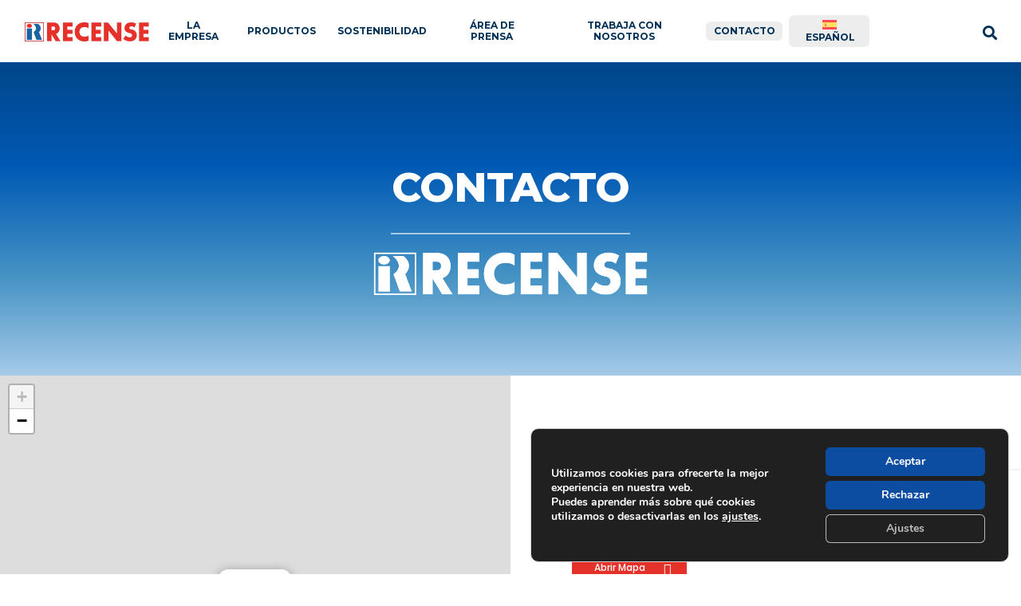

--- FILE ---
content_type: text/html; charset=UTF-8
request_url: https://recense.com/contacto/
body_size: 28592
content:
<!doctype html>
<html lang="es-ES" class="no-js">
<head>
	<meta charset="UTF-8">
	<meta name="viewport" content="width=device-width, initial-scale=1, maximum-scale=5" /><meta name='robots' content='index, follow, max-image-preview:large, max-snippet:-1, max-video-preview:-1' />

	<!-- This site is optimized with the Yoast SEO plugin v26.8 - https://yoast.com/product/yoast-seo-wordpress/ -->
	<title>Contacto - Industrial Recense</title>
	<meta name="description" content="Ven a visitarnos a Industrial Recense en Parque empresarial de A Pontenova. Parcelas 33 – 39 · 27720 · A Pontenova (Lugo)." />
	<link rel="canonical" href="https://recense.com/contacto/" />
	<meta property="og:locale" content="es_ES" />
	<meta property="og:type" content="article" />
	<meta property="og:title" content="Contacto - Industrial Recense" />
	<meta property="og:description" content="Ven a visitarnos a Industrial Recense en Parque empresarial de A Pontenova. Parcelas 33 – 39 · 27720 · A Pontenova (Lugo)." />
	<meta property="og:url" content="https://recense.com/contacto/" />
	<meta property="og:site_name" content="Industrial Recense" />
	<meta property="article:modified_time" content="2025-03-24T09:54:43+00:00" />
	<meta property="og:image" content="https://recense.com/wp-content/uploads/2025/02/LOGO_RECENSE_MINIATURA.webp" />
	<meta property="og:image:width" content="1080" />
	<meta property="og:image:height" content="1080" />
	<meta property="og:image:type" content="image/webp" />
	<meta name="twitter:card" content="summary_large_image" />
	<meta name="twitter:label1" content="Tiempo de lectura" />
	<meta name="twitter:data1" content="1 minuto" />
	<script type="application/ld+json" class="yoast-schema-graph">{"@context":"https://schema.org","@graph":[{"@type":"WebPage","@id":"https://recense.com/contacto/","url":"https://recense.com/contacto/","name":"Contacto - Industrial Recense","isPartOf":{"@id":"https://recense.com/#website"},"datePublished":"2025-02-06T09:15:17+00:00","dateModified":"2025-03-24T09:54:43+00:00","description":"Ven a visitarnos a Industrial Recense en Parque empresarial de A Pontenova. Parcelas 33 – 39 · 27720 · A Pontenova (Lugo).","breadcrumb":{"@id":"https://recense.com/contacto/#breadcrumb"},"inLanguage":"es","potentialAction":[{"@type":"ReadAction","target":["https://recense.com/contacto/"]}]},{"@type":"BreadcrumbList","@id":"https://recense.com/contacto/#breadcrumb","itemListElement":[{"@type":"ListItem","position":1,"name":"Portada","item":"https://recense.com/"},{"@type":"ListItem","position":2,"name":"Contacto"}]},{"@type":"WebSite","@id":"https://recense.com/#website","url":"https://recense.com/","name":"Industrial Recense","description":"Industrial Recense","publisher":{"@id":"https://recense.com/#organization"},"alternateName":"Rencese","potentialAction":[{"@type":"SearchAction","target":{"@type":"EntryPoint","urlTemplate":"https://recense.com/?s={search_term_string}"},"query-input":{"@type":"PropertyValueSpecification","valueRequired":true,"valueName":"search_term_string"}}],"inLanguage":"es"},{"@type":"Organization","@id":"https://recense.com/#organization","name":"Industrial Recense","url":"https://recense.com/","logo":{"@type":"ImageObject","inLanguage":"es","@id":"https://recense.com/#/schema/logo/image/","url":"https://recense.blades.es/wp-content/uploads/2025/02/logo_recense_retina_color.webp","contentUrl":"https://recense.blades.es/wp-content/uploads/2025/02/logo_recense_retina_color.webp","width":642,"height":120,"caption":"Industrial Recense"},"image":{"@id":"https://recense.com/#/schema/logo/image/"}}]}</script>
	<!-- / Yoast SEO plugin. -->


<link rel='dns-prefetch' href='//www.googletagmanager.com' />
<link rel='dns-prefetch' href='//fonts.googleapis.com' />
<link rel="alternate" type="application/rss+xml" title="Industrial Recense &raquo; Feed" href="https://recense.com/feed/" />
<link rel="alternate" type="application/rss+xml" title="Industrial Recense &raquo; Feed de los comentarios" href="https://recense.com/comments/feed/" />
<link rel="alternate" type="application/rss+xml" title="Industrial Recense &raquo; Comentario Contacto del feed" href="https://recense.com/contacto/feed/" />
<link rel="alternate" title="oEmbed (JSON)" type="application/json+oembed" href="https://recense.com/wp-json/oembed/1.0/embed?url=https%3A%2F%2Frecense.com%2Fcontacto%2F" />
<link rel="alternate" title="oEmbed (XML)" type="text/xml+oembed" href="https://recense.com/wp-json/oembed/1.0/embed?url=https%3A%2F%2Frecense.com%2Fcontacto%2F&#038;format=xml" />
<link rel="preload" href="https://recense.com/wp-content/themes/salient/css/fonts/icomoon.woff?v=1.7" as="font" type="font/woff" crossorigin="anonymous"><style id='wp-img-auto-sizes-contain-inline-css' type='text/css'>
img:is([sizes=auto i],[sizes^="auto," i]){contain-intrinsic-size:3000px 1500px}
/*# sourceURL=wp-img-auto-sizes-contain-inline-css */
</style>
<link rel='stylesheet' id='cf7ic_style-css' href='https://recense.com/wp-content/plugins/contact-form-7-image-captcha/css/cf7ic-style.css?ver=3.3.7' type='text/css' media='all' />
<link rel='stylesheet' id='wp-components-css' href='https://recense.com/wp-includes/css/dist/components/style.min.css?ver=a8ac43c0932d81fbba451126ad798b9e' type='text/css' media='all' />
<link rel='stylesheet' id='wp-preferences-css' href='https://recense.com/wp-includes/css/dist/preferences/style.min.css?ver=a8ac43c0932d81fbba451126ad798b9e' type='text/css' media='all' />
<link rel='stylesheet' id='wp-block-editor-css' href='https://recense.com/wp-includes/css/dist/block-editor/style.min.css?ver=a8ac43c0932d81fbba451126ad798b9e' type='text/css' media='all' />
<link rel='stylesheet' id='popup-maker-block-library-style-css' href='https://recense.com/wp-content/plugins/popup-maker/dist/packages/block-library-style.css?ver=dbea705cfafe089d65f1' type='text/css' media='all' />
<link rel='stylesheet' id='contact-form-7-css' href='https://recense.com/wp-content/plugins/contact-form-7/includes/css/styles.css?ver=6.1.4' type='text/css' media='all' />
<link rel='stylesheet' id='wpml-legacy-horizontal-list-0-css' href='https://recense.com/wp-content/plugins/sitepress-multilingual-cms/templates/language-switchers/legacy-list-horizontal/style.min.css?ver=1' type='text/css' media='all' />
<link rel='stylesheet' id='wpml-menu-item-0-css' href='https://recense.com/wp-content/plugins/sitepress-multilingual-cms/templates/language-switchers/menu-item/style.min.css?ver=1' type='text/css' media='all' />
<link rel='stylesheet' id='wpps-fonts-css' href='https://recense.com/wp-content/plugins/wp-edit-password-protected/assets/css/wpps-fonts.css?ver=1.3.6' type='text/css' media='all' />
<link rel='stylesheet' id='wppps-style-css' href='https://recense.com/wp-content/plugins/wp-edit-password-protected/assets/css/wppps-style.css?ver=1.3.6' type='text/css' media='all' />
<link rel='stylesheet' id='cms-navigation-style-base-css' href='https://recense.com/wp-content/plugins/wpml-cms-nav/res/css/cms-navigation-base.css?ver=1.5.6' type='text/css' media='screen' />
<link rel='stylesheet' id='cms-navigation-style-css' href='https://recense.com/wp-content/plugins/wpml-cms-nav/res/css/cms-navigation.css?ver=1.5.6' type='text/css' media='screen' />
<link rel='stylesheet' id='salient-grid-system-css' href='https://recense.com/wp-content/themes/salient/css/build/grid-system.css?ver=18.0.2' type='text/css' media='all' />
<link rel='stylesheet' id='main-styles-css' href='https://recense.com/wp-content/themes/salient/css/build/style.css?ver=18.0.2' type='text/css' media='all' />
<style id='main-styles-inline-css' type='text/css'>
html body[data-header-resize="1"] .container-wrap,
			html body[data-header-format="left-header"][data-header-resize="0"] .container-wrap,
			html body[data-header-resize="0"] .container-wrap,
			body[data-header-format="left-header"][data-header-resize="0"] .container-wrap {
				padding-top: 0;
			}
			.main-content > .row > #breadcrumbs.yoast {
				padding: 20px 0;
			}
@media only screen and (max-width:999px){#ajax-content-wrap .top-level .nectar-post-grid[data-animation*="fade"] .nectar-post-grid-item,#ajax-content-wrap .top-level .nectar-post-grid[data-animation="zoom-out-reveal"] .nectar-post-grid-item *:not(.content):not(.bg-overlay),#ajax-content-wrap .top-level .nectar-post-grid[data-animation="zoom-out-reveal"] .nectar-post-grid-item *:before{transform:none;opacity:1;clip-path:none;}#ajax-content-wrap .top-level .nectar-post-grid[data-animation="zoom-out-reveal"] .nectar-post-grid-item .nectar-el-parallax-scroll .nectar-post-grid-item-bg-wrap-inner{transform:scale(1.275);}}.wpb_row.vc_row.top-level .nectar-video-bg{opacity:1;height:100%;width:100%;object-fit:cover;object-position:center center;}body.using-mobile-browser .wpb_row.vc_row.top-level .nectar-video-wrap{left:0;}body.using-mobile-browser .wpb_row.vc_row.top-level.full-width-section .nectar-video-wrap:not(.column-video){left:50%;}body.using-mobile-browser #nectar_fullscreen_rows[data-mobile-disable="off"] .wpb_row.vc_row.top-level.full-width-section .nectar-video-wrap:not(.column-video){left:0;}.wpb_row.vc_row.top-level .nectar-video-wrap{opacity:1;width:100%;}body .wpb_row.parallax_section.top-level > .nectar-video-wrap video:not(.translate){opacity:1;}.top-level .portfolio-items[data-loading=lazy-load] .col .inner-wrap.animated .top-level-image{opacity:1;}.wpb_row.vc_row.top-level .column-image-bg-wrap[data-n-parallax-bg="true"] .column-image-bg,.wpb_row.vc_row.top-level + .wpb_row .column-image-bg-wrap[data-n-parallax-bg="true"] .column-image-bg,#portfolio-extra > .wpb_row.vc_row.parallax_section:first-child .row-bg{transform:none!important;height:100%!important;opacity:1;}#portfolio-extra > .wpb_row.vc_row.parallax_section .row-bg{background-attachment:scroll;}.scroll-down-wrap.hidden{transform:none;opacity:1;}#ajax-loading-screen[data-disable-mobile="0"]{display:none!important;}body[data-slide-out-widget-area-style="slide-out-from-right"].material .slide_out_area_close.hide_until_rendered{opacity:0;}
/*# sourceURL=main-styles-inline-css */
</style>
<link rel='stylesheet' id='nectar-header-layout-centered-menu-css' href='https://recense.com/wp-content/themes/salient/css/build/header/header-layout-centered-menu.css?ver=18.0.2' type='text/css' media='all' />
<link rel='stylesheet' id='nectar-element-highlighted-text-css' href='https://recense.com/wp-content/themes/salient/css/build/elements/element-highlighted-text.css?ver=18.0.2' type='text/css' media='all' />
<link rel='stylesheet' id='nectar-element-interactive-map-css' href='https://recense.com/wp-content/themes/salient/css/build/elements/element-interactive-map.css?ver=18.0.2' type='text/css' media='all' />
<link rel='stylesheet' id='nectar-element-clients-css' href='https://recense.com/wp-content/themes/salient/css/build/elements/element-clients.css?ver=18.0.2' type='text/css' media='all' />
<link rel='stylesheet' id='nectar-cf7-css' href='https://recense.com/wp-content/themes/salient/css/build/third-party/cf7.css?ver=18.0.2' type='text/css' media='all' />
<link rel='stylesheet' id='nectar_default_font_open_sans-css' href='https://fonts.googleapis.com/css?family=Open+Sans%3A300%2C400%2C600%2C700&#038;subset=latin%2Clatin-ext&#038;display=swap' type='text/css' media='all' />
<link rel='stylesheet' id='responsive-css' href='https://recense.com/wp-content/themes/salient/css/build/responsive.css?ver=18.0.2' type='text/css' media='all' />
<link rel='stylesheet' id='skin-material-css' href='https://recense.com/wp-content/themes/salient/css/build/skin-material.css?ver=18.0.2' type='text/css' media='all' />
<style id='salient-wp-menu-dynamic-fallback-inline-css' type='text/css'>
#header-outer .nectar-ext-menu-item .image-layer-outer,#header-outer .nectar-ext-menu-item .image-layer,#header-outer .nectar-ext-menu-item .color-overlay,#slide-out-widget-area .nectar-ext-menu-item .image-layer-outer,#slide-out-widget-area .nectar-ext-menu-item .color-overlay,#slide-out-widget-area .nectar-ext-menu-item .image-layer{position:absolute;top:0;left:0;width:100%;height:100%;overflow:hidden;}.nectar-ext-menu-item .inner-content{position:relative;z-index:10;width:100%;}.nectar-ext-menu-item .image-layer{background-size:cover;background-position:center;transition:opacity 0.25s ease 0.1s;}.nectar-ext-menu-item .image-layer video{object-fit:cover;width:100%;height:100%;}#header-outer nav .nectar-ext-menu-item .image-layer:not(.loaded){background-image:none!important;}#header-outer nav .nectar-ext-menu-item .image-layer{opacity:0;}#header-outer nav .nectar-ext-menu-item .image-layer.loaded{opacity:1;}.nectar-ext-menu-item span[class*="inherit-h"] + .menu-item-desc{margin-top:0.4rem;}#mobile-menu .nectar-ext-menu-item .title,#slide-out-widget-area .nectar-ext-menu-item .title,.nectar-ext-menu-item .menu-title-text,.nectar-ext-menu-item .menu-item-desc{position:relative;}.nectar-ext-menu-item .menu-item-desc{display:block;line-height:1.4em;}body #slide-out-widget-area .nectar-ext-menu-item .menu-item-desc{line-height:1.4em;}#mobile-menu .nectar-ext-menu-item .title,#slide-out-widget-area .nectar-ext-menu-item:not(.style-img-above-text) .title,.nectar-ext-menu-item:not(.style-img-above-text) .menu-title-text,.nectar-ext-menu-item:not(.style-img-above-text) .menu-item-desc,.nectar-ext-menu-item:not(.style-img-above-text) i:before,.nectar-ext-menu-item:not(.style-img-above-text) .svg-icon{color:#fff;}#mobile-menu .nectar-ext-menu-item.style-img-above-text .title{color:inherit;}.sf-menu li ul li a .nectar-ext-menu-item .menu-title-text:after{display:none;}.menu-item .widget-area-active[data-margin="default"] > div:not(:last-child){margin-bottom:20px;}.nectar-ext-menu-item__button{display:inline-block;padding-top:2em;}#header-outer nav li:not([class*="current"]) > a .nectar-ext-menu-item .inner-content.has-button .title .menu-title-text{background-image:none;}.nectar-ext-menu-item__button .nectar-cta:not([data-color="transparent"]){margin-top:.8em;margin-bottom:.8em;}.nectar-ext-menu-item .color-overlay{transition:opacity 0.5s cubic-bezier(.15,.75,.5,1);}.nectar-ext-menu-item:hover .hover-zoom-in-slow .image-layer{transform:scale(1.15);transition:transform 4s cubic-bezier(0.1,0.2,.7,1);}.nectar-ext-menu-item:hover .hover-zoom-in-slow .color-overlay{transition:opacity 1.5s cubic-bezier(.15,.75,.5,1);}.nectar-ext-menu-item .hover-zoom-in-slow .image-layer{transition:transform 0.5s cubic-bezier(.15,.75,.5,1);}.nectar-ext-menu-item .hover-zoom-in-slow .color-overlay{transition:opacity 0.5s cubic-bezier(.15,.75,.5,1);}.nectar-ext-menu-item:hover .hover-zoom-in .image-layer{transform:scale(1.12);}.nectar-ext-menu-item .hover-zoom-in .image-layer{transition:transform 0.5s cubic-bezier(.15,.75,.5,1);}.nectar-ext-menu-item{display:flex;text-align:left;}#slide-out-widget-area .nectar-ext-menu-item .title,#slide-out-widget-area .nectar-ext-menu-item .menu-item-desc,#slide-out-widget-area .nectar-ext-menu-item .menu-title-text,#mobile-menu .nectar-ext-menu-item .title,#mobile-menu .nectar-ext-menu-item .menu-item-desc,#mobile-menu .nectar-ext-menu-item .menu-title-text{color:inherit!important;}#slide-out-widget-area .nectar-ext-menu-item,#mobile-menu .nectar-ext-menu-item{display:block;}#slide-out-widget-area .nectar-ext-menu-item .inner-content,#mobile-menu .nectar-ext-menu-item .inner-content{width:100%;}#slide-out-widget-area.fullscreen-alt .nectar-ext-menu-item,#slide-out-widget-area.fullscreen .nectar-ext-menu-item{text-align:center;}#header-outer .nectar-ext-menu-item.style-img-above-text .image-layer-outer,#slide-out-widget-area .nectar-ext-menu-item.style-img-above-text .image-layer-outer{position:relative;}#header-outer .nectar-ext-menu-item.style-img-above-text,#slide-out-widget-area .nectar-ext-menu-item.style-img-above-text{flex-direction:column;}
/*# sourceURL=salient-wp-menu-dynamic-fallback-inline-css */
</style>
<link rel='stylesheet' id='nectar-widget-posts-css' href='https://recense.com/wp-content/themes/salient/css/build/elements/widget-nectar-posts.css?ver=18.0.2' type='text/css' media='all' />
<link rel='stylesheet' id='js_composer_front-css' href='https://recense.com/wp-content/themes/salient/css/build/plugins/js_composer.css?ver=18.0.2' type='text/css' media='all' />
<link rel='stylesheet' id='dynamic-css-css' href='https://recense.com/wp-content/uploads/salient/salient-dynamic-styles-multi-id-1.css?ver=58911' type='text/css' media='all' />
<style id='dynamic-css-inline-css' type='text/css'>
#page-header-bg.fullscreen-header,#page-header-wrap.fullscreen-header{width:100%;position:relative;transition:none;-webkit-transition:none;z-index:2}#page-header-wrap.fullscreen-header{background-color:#2b2b2b}#page-header-bg.fullscreen-header .span_6{opacity:1}#page-header-bg.fullscreen-header[data-alignment-v="middle"] .span_6{top:50%!important}.default-blog-title.fullscreen-header{position:relative}@media only screen and (min-width :1px) and (max-width :999px){#page-header-bg[data-parallax="1"][data-alignment-v="middle"].fullscreen-header .span_6{-webkit-transform:translateY(-50%)!important;transform:translateY(-50%)!important;}#page-header-bg[data-parallax="1"][data-alignment-v="middle"].fullscreen-header .nectar-particles .span_6{-webkit-transform:none!important;transform:none!important;}#page-header-bg.fullscreen-header .row{top:0!important;}}body.material #page-header-bg.fullscreen-header .inner-wrap >a:hover{box-shadow:0 10px 24px rgba(0,0,0,0.15);}#page-header-bg.fullscreen-header .author-section .meta-category{display:block;}#page-header-bg.fullscreen-header .author-section .meta-category a,#page-header-bg.fullscreen-header .author-section,#page-header-bg.fullscreen-header .meta-author img{display:inline-block}#page-header-bg h1{padding-top:5px;padding-bottom:5px}.single-post #page-header-bg.fullscreen-header h1{margin:0 auto;}#page-header-bg.fullscreen-header .author-section{width:auto}#page-header-bg.fullscreen-header .author-section .avatar-post-info,#page-header-bg.fullscreen-header .author-section .meta-author{text-align:center}#page-header-bg.fullscreen-header .author-section .avatar-post-info{margin-top:13px;margin-left:0}#page-header-bg.fullscreen-header .author-section .meta-author{top:0}#page-header-bg.fullscreen-header .author-section{margin-top:25px}#page-header-bg.fullscreen-header .author-section .meta-author{display:block;float:none}.single-post #page-header-bg.fullscreen-header,.single-post #single-below-header.fullscreen-header{background-color:#f6f6f6}.single-post #single-below-header.fullscreen-header{border-top:1px solid #DDD;border-bottom:none!important}@media only screen and (min-width:1000px){body #ajax-content-wrap.no-scroll{min-height:calc(100vh - 78px);height:calc(100vh - 78px)!important;}}@media only screen and (min-width:1000px){#page-header-wrap.fullscreen-header,#page-header-wrap.fullscreen-header #page-header-bg,html:not(.nectar-box-roll-loaded) .nectar-box-roll > #page-header-bg.fullscreen-header,.nectar_fullscreen_zoom_recent_projects,#nectar_fullscreen_rows:not(.afterLoaded) > div{height:calc(100vh - 77px);}.wpb_row.vc_row-o-full-height.top-level,.wpb_row.vc_row-o-full-height.top-level > .col.span_12{min-height:calc(100vh - 77px);}html:not(.nectar-box-roll-loaded) .nectar-box-roll > #page-header-bg.fullscreen-header{top:78px;}.nectar-slider-wrap[data-fullscreen="true"]:not(.loaded),.nectar-slider-wrap[data-fullscreen="true"]:not(.loaded) .swiper-container{height:calc(100vh - 76px)!important;}.admin-bar .nectar-slider-wrap[data-fullscreen="true"]:not(.loaded),.admin-bar .nectar-slider-wrap[data-fullscreen="true"]:not(.loaded) .swiper-container{height:calc(100vh - 76px - 32px)!important;}}.admin-bar[class*="page-template-template-no-header"] .wpb_row.vc_row-o-full-height.top-level,.admin-bar[class*="page-template-template-no-header"] .wpb_row.vc_row-o-full-height.top-level > .col.span_12{min-height:calc(100vh - 32px);}body[class*="page-template-template-no-header"] .wpb_row.vc_row-o-full-height.top-level,body[class*="page-template-template-no-header"] .wpb_row.vc_row-o-full-height.top-level > .col.span_12{min-height:100vh;}@media only screen and (max-width:999px){.using-mobile-browser #page-header-wrap.fullscreen-header,.using-mobile-browser #page-header-wrap.fullscreen-header #page-header-bg{height:calc(100vh - 106px);}.using-mobile-browser #nectar_fullscreen_rows:not(.afterLoaded):not([data-mobile-disable="on"]) > div{height:calc(100vh - 106px);}.using-mobile-browser .wpb_row.vc_row-o-full-height.top-level,.using-mobile-browser .wpb_row.vc_row-o-full-height.top-level > .col.span_12,[data-permanent-transparent="1"].using-mobile-browser .wpb_row.vc_row-o-full-height.top-level,[data-permanent-transparent="1"].using-mobile-browser .wpb_row.vc_row-o-full-height.top-level > .col.span_12{min-height:calc(100vh - 106px);}#page-header-wrap.fullscreen-header,#page-header-wrap.fullscreen-header #page-header-bg,html:not(.nectar-box-roll-loaded) .nectar-box-roll > #page-header-bg.fullscreen-header,.nectar_fullscreen_zoom_recent_projects,.nectar-slider-wrap[data-fullscreen="true"]:not(.loaded),.nectar-slider-wrap[data-fullscreen="true"]:not(.loaded) .swiper-container,#nectar_fullscreen_rows:not(.afterLoaded):not([data-mobile-disable="on"]) > div{height:calc(100vh - 53px);}.wpb_row.vc_row-o-full-height.top-level,.wpb_row.vc_row-o-full-height.top-level > .col.span_12{min-height:calc(100vh - 53px);}body[data-transparent-header="false"] #ajax-content-wrap.no-scroll{min-height:calc(100vh - 53px);height:calc(100vh - 53px);}}#nectar_fullscreen_rows{background-color:transparent;}#ajax-content-wrap .vc_row.left_padding_10pct > .row_col_wrap_12,.nectar-global-section .vc_row.left_padding_10pct > .row_col_wrap_12{padding-left:10%;}#ajax-content-wrap .vc_row.right_padding_10pct > .row_col_wrap_12,.nectar-global-section .vc_row.right_padding_10pct > .row_col_wrap_12{padding-right:10%;}.col.padding-2-percent > .vc_column-inner,.col.padding-2-percent > .n-sticky > .vc_column-inner{padding:calc(600px * 0.03);}@media only screen and (max-width:690px){.col.padding-2-percent > .vc_column-inner,.col.padding-2-percent > .n-sticky > .vc_column-inner{padding:calc(100vw * 0.03);}}@media only screen and (min-width:1000px){.col.padding-2-percent > .vc_column-inner,.col.padding-2-percent > .n-sticky > .vc_column-inner{padding:calc((100vw - 180px) * 0.02);}.column_container:not(.vc_col-sm-12) .col.padding-2-percent > .vc_column-inner{padding:calc((100vw - 180px) * 0.01);}}@media only screen and (min-width:1425px){.col.padding-2-percent > .vc_column-inner{padding:calc(1245px * 0.02);}.column_container:not(.vc_col-sm-12) .col.padding-2-percent > .vc_column-inner{padding:calc(1245px * 0.01);}}.full-width-content .col.padding-2-percent > .vc_column-inner{padding:calc(100vw * 0.02);}@media only screen and (max-width:999px){.full-width-content .col.padding-2-percent > .vc_column-inner{padding:calc(100vw * 0.03);}}@media only screen and (min-width:1000px){.full-width-content .column_container:not(.vc_col-sm-12) .col.padding-2-percent > .vc_column-inner{padding:calc(100vw * 0.01);}}#ajax-content-wrap .col[data-padding-pos="left-right"] > .vc_column-inner,#ajax-content-wrap .col[data-padding-pos="left-right"] > .n-sticky > .vc_column-inner{padding-top:0;padding-bottom:0}.col.padding-6-percent > .vc_column-inner,.col.padding-6-percent > .n-sticky > .vc_column-inner{padding:calc(600px * 0.06);}@media only screen and (max-width:690px){.col.padding-6-percent > .vc_column-inner,.col.padding-6-percent > .n-sticky > .vc_column-inner{padding:calc(100vw * 0.06);}}@media only screen and (min-width:1000px){.col.padding-6-percent > .vc_column-inner,.col.padding-6-percent > .n-sticky > .vc_column-inner{padding:calc((100vw - 180px) * 0.06);}.column_container:not(.vc_col-sm-12) .col.padding-6-percent > .vc_column-inner{padding:calc((100vw - 180px) * 0.03);}}@media only screen and (min-width:1425px){.col.padding-6-percent > .vc_column-inner{padding:calc(1245px * 0.06);}.column_container:not(.vc_col-sm-12) .col.padding-6-percent > .vc_column-inner{padding:calc(1245px * 0.03);}}.full-width-content .col.padding-6-percent > .vc_column-inner{padding:calc(100vw * 0.06);}@media only screen and (max-width:999px){.full-width-content .col.padding-6-percent > .vc_column-inner{padding:calc(100vw * 0.06);}}@media only screen and (min-width:1000px){.full-width-content .column_container:not(.vc_col-sm-12) .col.padding-6-percent > .vc_column-inner{padding:calc(100vw * 0.03);}}body[data-aie] .col[data-padding-pos="left"] > .vc_column-inner,body #ajax-content-wrap .col[data-padding-pos="left"] > .vc_column-inner,#ajax-content-wrap .col[data-padding-pos="left"] > .n-sticky > .vc_column-inner{padding-right:0;padding-top:0;padding-bottom:0}.img-with-aniamtion-wrap[data-max-width="custom"].center{text-align:center;}.img-with-aniamtion-wrap.custom-width-350px .inner{max-width:350px;}.img-with-aniamtion-wrap[data-max-width="custom"].center .inner{display:inline-block;}.img-with-aniamtion-wrap.custom-width-160px .inner{max-width:160px;}.img-with-aniamtion-wrap.custom-width-242px .inner{max-width:242px;}@media only screen and (min-width:1000px){.nectar-highlighted-text.font_size_6vh h1,.nectar-highlighted-text.font_size_6vh h2,.nectar-highlighted-text.font_size_6vh h3,.nectar-highlighted-text.font_size_6vh h4,.nectar-highlighted-text.font_size_6vh h5,.nectar-highlighted-text.font_size_6vh h6,.nectar-highlighted-text.font_size_6vh p{font-size:6vh;line-height:1.1em;}}.nectar-highlighted-text[data-style="regular_underline"].font_size_6vh em:before,.nectar-highlighted-text[data-style="half_text"].font_size_6vh em:before{bottom:.07em;}.nectar-highlighted-text[data-style="none"] em{background-image:none!important;}.nectar-leaflet-map[data-nectar-marker-color="accent-color"] .animated-dot .middle-dot,.nectar-leaflet-map[data-nectar-marker-color="accent-color"] .animated-dot div[class*="signal"]{background-color:#e4312a;}.nectar-button.medium{border-radius:3px 3px 3px 3px;padding:10px 15px;font-size:12px;color:#FFF;box-shadow:0 -2px rgba(0,0,0,0.1) inset;}.nectar-button.medium.see-through,.nectar-button.medium.see-through-2,.nectar-button.medium.see-through-3{padding-top:9px;padding-bottom:9px}.nectar-button.medium i.icon-button-arrow{font-size:16px}body[data-button-style^="rounded"] .nectar-button.medium:not(.see-through):not(.see-through-2):not(.see-through-3).has-icon,body[data-button-style^="rounded"] .nectar-button.medium:not(.see-through):not(.see-through-2):not(.see-through-3).tilt.has-icon{padding-left:42px;padding-right:42px}body[data-button-style^="rounded"] .nectar-button.medium:not(.see-through):not(.see-through-2):not(.see-through-3){padding:12px 18px;}.nectar-button.medium.has-icon,.nectar-button.medium.tilt.has-icon{padding-left:42px;padding-right:42px}#ajax-content-wrap .nectar-responsive-text *,body .nectar-responsive-text *{margin-bottom:0;color:inherit;}#ajax-content-wrap .nectar-responsive-text[class*="font_size"] *,body .nectar-responsive-text[class*="font_size"] *{font-size:inherit;line-height:inherit;}.nectar-responsive-text.nectar-link-underline-effect a{text-decoration:none;}.nectar-responsive-text[data-inherit-heading-family] > *{font-family:inherit;font-weight:inherit;font-size:inherit;line-height:inherit;text-transform:inherit;letter-spacing:inherit;}@media only screen,print{#ajax-content-wrap .font_size_desktop_4vw.nectar-responsive-text,.font_size_desktop_4vw.nectar-responsive-text{font-size:4vw;}}@media only screen,print{#ajax-content-wrap .font_size_desktop_4vw.nectar-responsive-text,.font_size_desktop_4vw.nectar-responsive-text,#header-outer .font_size_desktop_4vw.nectar-responsive-text{font-size:4vw;}}@media only screen and (max-width:690px){html #ajax-content-wrap .font_size_phone_8vw.nectar-responsive-text,html .font_size_phone_8vw.nectar-responsive-text{font-size:8vw;}}@media only screen and (max-width:690px){html #ajax-content-wrap .container-wrap .font_size_phone_8vw.nectar-responsive-text,html .container-wrap .font_size_phone_8vw.nectar-responsive-text,html #header-outer .font_size_phone_8vw.nectar-responsive-text{font-size:8vw;}}#ajax-content-wrap .font_line_height_1-3.nectar-responsive-text,body .font_line_height_1-3.nectar-responsive-text{line-height:1.3;}@media only screen and (max-width:999px){.img-with-aniamtion-wrap.margin_top_tablet_10px{margin-top:10px!important;}}@media only screen and (max-width:999px){#ajax-content-wrap .font_size_tablet_6vw.nectar-highlighted-text[data-style] > *,.font_size_tablet_6vw.nectar-highlighted-text[data-style] > *{font-size:6vw;}}@media only screen and (max-width:999px){#ajax-content-wrap .container-wrap .font_size_tablet_6vw.nectar-highlighted-text[data-style] > *,.container-wrap .font_size_tablet_6vw.nectar-highlighted-text[data-style] > *,#header-outer .font_size_tablet_6vw.nectar-highlighted-text[data-style] > *{font-size:6vw;}}@media only screen and (max-width:690px){html #ajax-content-wrap .font_size_phone_4vh.nectar-highlighted-text[data-style] > *,html .font_size_phone_4vh.nectar-highlighted-text[data-style] > *{font-size:4vh;}}@media only screen and (max-width:690px){html #ajax-content-wrap .container-wrap .font_size_phone_4vh.nectar-highlighted-text[data-style] > *,html .container-wrap .font_size_phone_4vh.nectar-highlighted-text[data-style] > *,html #header-outer .font_size_phone_4vh.nectar-highlighted-text[data-style] > *{font-size:4vh;}}#ajax-content-wrap .font_line_height_1-2.nectar-highlighted-text[data-style] > *,body .font_line_height_1-2.nectar-highlighted-text[data-style] > *{line-height:1.2;}@media only screen and (max-width:999px){body .img-with-aniamtion-wrap.custom-width-tablet-300px .inner{max-width:300px;}}@media only screen and (max-width:690px){body .vc_row.top_padding_phone_8pct{padding-top:8%!important;}}@media only screen and (max-width:690px){body .vc_row.top_padding_phone_6pct{padding-top:6%!important;}}@media only screen and (max-width:690px){body #ajax-content-wrap .vc_row.left_padding_phone_4pct > .row_col_wrap_12{padding-left:4%!important;}}@media only screen and (max-width:690px){body #ajax-content-wrap .vc_row.right_padding_phone_4pct > .row_col_wrap_12{padding-right:4%!important;}}@media only screen and (max-width:690px){body .vc_row.top_padding_phone_6vh{padding-top:6vh!important;}}@media only screen and (max-width:690px){body .wpb_row .wpb_column.padding-2-percent_phone > .vc_column-inner,body .wpb_row .wpb_column.padding-2-percent_phone > .n-sticky > .vc_column-inner{padding:calc(690px * 0.02);}}@media only screen and (max-width:690px){body #ajax-content-wrap .vc_row.bottom_margin_phone_-8pct{margin-bottom:-8%;}}@media only screen and (max-width:690px){body .img-with-aniamtion-wrap.custom-width-phone-250px .inner{max-width:250px;}}@media only screen and (max-width:690px){.img-with-aniamtion-wrap.margin_top_phone_10px{margin-top:10px!important;}}.screen-reader-text,.nectar-skip-to-content:not(:focus){border:0;clip:rect(1px,1px,1px,1px);clip-path:inset(50%);height:1px;margin:-1px;overflow:hidden;padding:0;position:absolute!important;width:1px;word-wrap:normal!important;}.row .col img:not([srcset]){width:auto;}.row .col img.img-with-animation.nectar-lazy:not([srcset]){width:100%;}
.icon-salient-search::before {
  content: "\f002" !important;
  font-family: "Font Awesome 6 Free", "Font Awesome 5 Free", "FontAwesome" !important;
  font-weight: 900;
  font-style: normal;
  display: inline-block;
  font-size: 18px;   /* ajusta según el resto de iconos */
  line-height: 1;
}

.icon-salient-search {
  width: 36px;       /* iguala el ancho al resto de botones del header */
  text-align: center;
}


/* LinkedIn en header y footer (detecta cualquier enlace a linkedin.com) */
.fa-linkedin::before {
  content: "\f0e1"; /* Código Unicode del icono LinkedIn */
  font-family: "Font Awesome 6 Brands", "Font Awesome 5 Brands", "FontAwesome" !important;
  font-weight: 400;
  font-style: normal;
  display: inline-block;
  line-height: 1;
}
/*# sourceURL=dynamic-css-inline-css */
</style>
<link rel='stylesheet' id='salient-child-style-css' href='https://recense.com/wp-content/themes/salient-child/style.css?ver=18.0.2' type='text/css' media='all' />
<link rel='stylesheet' id='redux-google-fonts-salient_redux-css' href='https://fonts.googleapis.com/css?family=Montserrat%3A400%2C700%2C600%2C500%2C800%2C900%7CPoppins%3A500%7CSource+Serif+Pro%3A400&#038;display=swap&#038;ver=a8ac43c0932d81fbba451126ad798b9e' type='text/css' media='all' />
<link rel='stylesheet' id='moove_gdpr_frontend-css' href='https://recense.com/wp-content/plugins/gdpr-cookie-compliance/dist/styles/gdpr-main.css?ver=5.0.9' type='text/css' media='all' />
<style id='moove_gdpr_frontend-inline-css' type='text/css'>
#moove_gdpr_cookie_modal,#moove_gdpr_cookie_info_bar,.gdpr_cookie_settings_shortcode_content{font-family:&#039;Nunito&#039;,sans-serif}#moove_gdpr_save_popup_settings_button{background-color:#373737;color:#fff}#moove_gdpr_save_popup_settings_button:hover{background-color:#000}#moove_gdpr_cookie_info_bar .moove-gdpr-info-bar-container .moove-gdpr-info-bar-content a.mgbutton,#moove_gdpr_cookie_info_bar .moove-gdpr-info-bar-container .moove-gdpr-info-bar-content button.mgbutton{background-color:#0c4da2}#moove_gdpr_cookie_modal .moove-gdpr-modal-content .moove-gdpr-modal-footer-content .moove-gdpr-button-holder a.mgbutton,#moove_gdpr_cookie_modal .moove-gdpr-modal-content .moove-gdpr-modal-footer-content .moove-gdpr-button-holder button.mgbutton,.gdpr_cookie_settings_shortcode_content .gdpr-shr-button.button-green{background-color:#0c4da2;border-color:#0c4da2}#moove_gdpr_cookie_modal .moove-gdpr-modal-content .moove-gdpr-modal-footer-content .moove-gdpr-button-holder a.mgbutton:hover,#moove_gdpr_cookie_modal .moove-gdpr-modal-content .moove-gdpr-modal-footer-content .moove-gdpr-button-holder button.mgbutton:hover,.gdpr_cookie_settings_shortcode_content .gdpr-shr-button.button-green:hover{background-color:#fff;color:#0c4da2}#moove_gdpr_cookie_modal .moove-gdpr-modal-content .moove-gdpr-modal-close i,#moove_gdpr_cookie_modal .moove-gdpr-modal-content .moove-gdpr-modal-close span.gdpr-icon{background-color:#0c4da2;border:1px solid #0c4da2}#moove_gdpr_cookie_info_bar span.moove-gdpr-infobar-allow-all.focus-g,#moove_gdpr_cookie_info_bar span.moove-gdpr-infobar-allow-all:focus,#moove_gdpr_cookie_info_bar button.moove-gdpr-infobar-allow-all.focus-g,#moove_gdpr_cookie_info_bar button.moove-gdpr-infobar-allow-all:focus,#moove_gdpr_cookie_info_bar span.moove-gdpr-infobar-reject-btn.focus-g,#moove_gdpr_cookie_info_bar span.moove-gdpr-infobar-reject-btn:focus,#moove_gdpr_cookie_info_bar button.moove-gdpr-infobar-reject-btn.focus-g,#moove_gdpr_cookie_info_bar button.moove-gdpr-infobar-reject-btn:focus,#moove_gdpr_cookie_info_bar span.change-settings-button.focus-g,#moove_gdpr_cookie_info_bar span.change-settings-button:focus,#moove_gdpr_cookie_info_bar button.change-settings-button.focus-g,#moove_gdpr_cookie_info_bar button.change-settings-button:focus{-webkit-box-shadow:0 0 1px 3px #0c4da2;-moz-box-shadow:0 0 1px 3px #0c4da2;box-shadow:0 0 1px 3px #0c4da2}#moove_gdpr_cookie_modal .moove-gdpr-modal-content .moove-gdpr-modal-close i:hover,#moove_gdpr_cookie_modal .moove-gdpr-modal-content .moove-gdpr-modal-close span.gdpr-icon:hover,#moove_gdpr_cookie_info_bar span[data-href]>u.change-settings-button{color:#0c4da2}#moove_gdpr_cookie_modal .moove-gdpr-modal-content .moove-gdpr-modal-left-content #moove-gdpr-menu li.menu-item-selected a span.gdpr-icon,#moove_gdpr_cookie_modal .moove-gdpr-modal-content .moove-gdpr-modal-left-content #moove-gdpr-menu li.menu-item-selected button span.gdpr-icon{color:inherit}#moove_gdpr_cookie_modal .moove-gdpr-modal-content .moove-gdpr-modal-left-content #moove-gdpr-menu li a span.gdpr-icon,#moove_gdpr_cookie_modal .moove-gdpr-modal-content .moove-gdpr-modal-left-content #moove-gdpr-menu li button span.gdpr-icon{color:inherit}#moove_gdpr_cookie_modal .gdpr-acc-link{line-height:0;font-size:0;color:transparent;position:absolute}#moove_gdpr_cookie_modal .moove-gdpr-modal-content .moove-gdpr-modal-close:hover i,#moove_gdpr_cookie_modal .moove-gdpr-modal-content .moove-gdpr-modal-left-content #moove-gdpr-menu li a,#moove_gdpr_cookie_modal .moove-gdpr-modal-content .moove-gdpr-modal-left-content #moove-gdpr-menu li button,#moove_gdpr_cookie_modal .moove-gdpr-modal-content .moove-gdpr-modal-left-content #moove-gdpr-menu li button i,#moove_gdpr_cookie_modal .moove-gdpr-modal-content .moove-gdpr-modal-left-content #moove-gdpr-menu li a i,#moove_gdpr_cookie_modal .moove-gdpr-modal-content .moove-gdpr-tab-main .moove-gdpr-tab-main-content a:hover,#moove_gdpr_cookie_info_bar.moove-gdpr-dark-scheme .moove-gdpr-info-bar-container .moove-gdpr-info-bar-content a.mgbutton:hover,#moove_gdpr_cookie_info_bar.moove-gdpr-dark-scheme .moove-gdpr-info-bar-container .moove-gdpr-info-bar-content button.mgbutton:hover,#moove_gdpr_cookie_info_bar.moove-gdpr-dark-scheme .moove-gdpr-info-bar-container .moove-gdpr-info-bar-content a:hover,#moove_gdpr_cookie_info_bar.moove-gdpr-dark-scheme .moove-gdpr-info-bar-container .moove-gdpr-info-bar-content button:hover,#moove_gdpr_cookie_info_bar.moove-gdpr-dark-scheme .moove-gdpr-info-bar-container .moove-gdpr-info-bar-content span.change-settings-button:hover,#moove_gdpr_cookie_info_bar.moove-gdpr-dark-scheme .moove-gdpr-info-bar-container .moove-gdpr-info-bar-content button.change-settings-button:hover,#moove_gdpr_cookie_info_bar.moove-gdpr-dark-scheme .moove-gdpr-info-bar-container .moove-gdpr-info-bar-content u.change-settings-button:hover,#moove_gdpr_cookie_info_bar span[data-href]>u.change-settings-button,#moove_gdpr_cookie_info_bar.moove-gdpr-dark-scheme .moove-gdpr-info-bar-container .moove-gdpr-info-bar-content a.mgbutton.focus-g,#moove_gdpr_cookie_info_bar.moove-gdpr-dark-scheme .moove-gdpr-info-bar-container .moove-gdpr-info-bar-content button.mgbutton.focus-g,#moove_gdpr_cookie_info_bar.moove-gdpr-dark-scheme .moove-gdpr-info-bar-container .moove-gdpr-info-bar-content a.focus-g,#moove_gdpr_cookie_info_bar.moove-gdpr-dark-scheme .moove-gdpr-info-bar-container .moove-gdpr-info-bar-content button.focus-g,#moove_gdpr_cookie_info_bar.moove-gdpr-dark-scheme .moove-gdpr-info-bar-container .moove-gdpr-info-bar-content a.mgbutton:focus,#moove_gdpr_cookie_info_bar.moove-gdpr-dark-scheme .moove-gdpr-info-bar-container .moove-gdpr-info-bar-content button.mgbutton:focus,#moove_gdpr_cookie_info_bar.moove-gdpr-dark-scheme .moove-gdpr-info-bar-container .moove-gdpr-info-bar-content a:focus,#moove_gdpr_cookie_info_bar.moove-gdpr-dark-scheme .moove-gdpr-info-bar-container .moove-gdpr-info-bar-content button:focus,#moove_gdpr_cookie_info_bar.moove-gdpr-dark-scheme .moove-gdpr-info-bar-container .moove-gdpr-info-bar-content span.change-settings-button.focus-g,span.change-settings-button:focus,button.change-settings-button.focus-g,button.change-settings-button:focus,#moove_gdpr_cookie_info_bar.moove-gdpr-dark-scheme .moove-gdpr-info-bar-container .moove-gdpr-info-bar-content u.change-settings-button.focus-g,#moove_gdpr_cookie_info_bar.moove-gdpr-dark-scheme .moove-gdpr-info-bar-container .moove-gdpr-info-bar-content u.change-settings-button:focus{color:#0c4da2}#moove_gdpr_cookie_modal .moove-gdpr-branding.focus-g span,#moove_gdpr_cookie_modal .moove-gdpr-modal-content .moove-gdpr-tab-main a.focus-g,#moove_gdpr_cookie_modal .moove-gdpr-modal-content .moove-gdpr-tab-main .gdpr-cd-details-toggle.focus-g{color:#0c4da2}#moove_gdpr_cookie_modal.gdpr_lightbox-hide{display:none}
/*# sourceURL=moove_gdpr_frontend-inline-css */
</style>
<script type="text/javascript" id="wpml-cookie-js-extra">
/* <![CDATA[ */
var wpml_cookies = {"wp-wpml_current_language":{"value":"es","expires":1,"path":"/"}};
var wpml_cookies = {"wp-wpml_current_language":{"value":"es","expires":1,"path":"/"}};
//# sourceURL=wpml-cookie-js-extra
/* ]]> */
</script>
<script type="text/javascript" src="https://recense.com/wp-content/plugins/sitepress-multilingual-cms/res/js/cookies/language-cookie.js?ver=486900" id="wpml-cookie-js" defer="defer" data-wp-strategy="defer"></script>

<!-- Fragmento de código de la etiqueta de Google (gtag.js) añadida por Site Kit -->
<!-- Fragmento de código de Google Analytics añadido por Site Kit -->
<script type="text/javascript" src="https://www.googletagmanager.com/gtag/js?id=GT-5R3VKDDL" id="google_gtagjs-js" async></script>
<script type="text/javascript" id="google_gtagjs-js-after">
/* <![CDATA[ */
window.dataLayer = window.dataLayer || [];function gtag(){dataLayer.push(arguments);}
gtag("set","linker",{"domains":["recense.com"]});
gtag("js", new Date());
gtag("set", "developer_id.dZTNiMT", true);
gtag("config", "GT-5R3VKDDL");
 window._googlesitekit = window._googlesitekit || {}; window._googlesitekit.throttledEvents = []; window._googlesitekit.gtagEvent = (name, data) => { var key = JSON.stringify( { name, data } ); if ( !! window._googlesitekit.throttledEvents[ key ] ) { return; } window._googlesitekit.throttledEvents[ key ] = true; setTimeout( () => { delete window._googlesitekit.throttledEvents[ key ]; }, 5 ); gtag( "event", name, { ...data, event_source: "site-kit" } ); }; 
//# sourceURL=google_gtagjs-js-after
/* ]]> */
</script>
<script></script><link rel="https://api.w.org/" href="https://recense.com/wp-json/" /><link rel="alternate" title="JSON" type="application/json" href="https://recense.com/wp-json/wp/v2/pages/17913" /><link rel="EditURI" type="application/rsd+xml" title="RSD" href="https://recense.com/xmlrpc.php?rsd" />

<link rel='shortlink' href='https://recense.com/?p=17913' />
<meta name="generator" content="Site Kit by Google 1.170.0" /><meta name="generator" content="WPML ver:4.8.6 stt:1,4,3,2;" />
<script type="text/javascript"> var root = document.getElementsByTagName( "html" )[0]; root.setAttribute( "class", "js" ); </script><meta name="generator" content="Powered by WPBakery Page Builder - drag and drop page builder for WordPress."/>
<link rel="icon" href="https://recense.com/wp-content/uploads/2025/02/cropped-cropped-recense_favicon-32x32.webp" sizes="32x32" />
<link rel="icon" href="https://recense.com/wp-content/uploads/2025/02/cropped-cropped-recense_favicon-192x192.webp" sizes="192x192" />
<link rel="apple-touch-icon" href="https://recense.com/wp-content/uploads/2025/02/cropped-cropped-recense_favicon-180x180.webp" />
<meta name="msapplication-TileImage" content="https://recense.com/wp-content/uploads/2025/02/cropped-cropped-recense_favicon-270x270.webp" />
<style id="kirki-inline-styles"></style><noscript><style> .wpb_animate_when_almost_visible { opacity: 1; }</style></noscript><style id='global-styles-inline-css' type='text/css'>
:root{--wp--preset--aspect-ratio--square: 1;--wp--preset--aspect-ratio--4-3: 4/3;--wp--preset--aspect-ratio--3-4: 3/4;--wp--preset--aspect-ratio--3-2: 3/2;--wp--preset--aspect-ratio--2-3: 2/3;--wp--preset--aspect-ratio--16-9: 16/9;--wp--preset--aspect-ratio--9-16: 9/16;--wp--preset--color--black: #000000;--wp--preset--color--cyan-bluish-gray: #abb8c3;--wp--preset--color--white: #ffffff;--wp--preset--color--pale-pink: #f78da7;--wp--preset--color--vivid-red: #cf2e2e;--wp--preset--color--luminous-vivid-orange: #ff6900;--wp--preset--color--luminous-vivid-amber: #fcb900;--wp--preset--color--light-green-cyan: #7bdcb5;--wp--preset--color--vivid-green-cyan: #00d084;--wp--preset--color--pale-cyan-blue: #8ed1fc;--wp--preset--color--vivid-cyan-blue: #0693e3;--wp--preset--color--vivid-purple: #9b51e0;--wp--preset--gradient--vivid-cyan-blue-to-vivid-purple: linear-gradient(135deg,rgb(6,147,227) 0%,rgb(155,81,224) 100%);--wp--preset--gradient--light-green-cyan-to-vivid-green-cyan: linear-gradient(135deg,rgb(122,220,180) 0%,rgb(0,208,130) 100%);--wp--preset--gradient--luminous-vivid-amber-to-luminous-vivid-orange: linear-gradient(135deg,rgb(252,185,0) 0%,rgb(255,105,0) 100%);--wp--preset--gradient--luminous-vivid-orange-to-vivid-red: linear-gradient(135deg,rgb(255,105,0) 0%,rgb(207,46,46) 100%);--wp--preset--gradient--very-light-gray-to-cyan-bluish-gray: linear-gradient(135deg,rgb(238,238,238) 0%,rgb(169,184,195) 100%);--wp--preset--gradient--cool-to-warm-spectrum: linear-gradient(135deg,rgb(74,234,220) 0%,rgb(151,120,209) 20%,rgb(207,42,186) 40%,rgb(238,44,130) 60%,rgb(251,105,98) 80%,rgb(254,248,76) 100%);--wp--preset--gradient--blush-light-purple: linear-gradient(135deg,rgb(255,206,236) 0%,rgb(152,150,240) 100%);--wp--preset--gradient--blush-bordeaux: linear-gradient(135deg,rgb(254,205,165) 0%,rgb(254,45,45) 50%,rgb(107,0,62) 100%);--wp--preset--gradient--luminous-dusk: linear-gradient(135deg,rgb(255,203,112) 0%,rgb(199,81,192) 50%,rgb(65,88,208) 100%);--wp--preset--gradient--pale-ocean: linear-gradient(135deg,rgb(255,245,203) 0%,rgb(182,227,212) 50%,rgb(51,167,181) 100%);--wp--preset--gradient--electric-grass: linear-gradient(135deg,rgb(202,248,128) 0%,rgb(113,206,126) 100%);--wp--preset--gradient--midnight: linear-gradient(135deg,rgb(2,3,129) 0%,rgb(40,116,252) 100%);--wp--preset--font-size--small: 13px;--wp--preset--font-size--medium: 20px;--wp--preset--font-size--large: 36px;--wp--preset--font-size--x-large: 42px;--wp--preset--spacing--20: 0.44rem;--wp--preset--spacing--30: 0.67rem;--wp--preset--spacing--40: 1rem;--wp--preset--spacing--50: 1.5rem;--wp--preset--spacing--60: 2.25rem;--wp--preset--spacing--70: 3.38rem;--wp--preset--spacing--80: 5.06rem;--wp--preset--shadow--natural: 6px 6px 9px rgba(0, 0, 0, 0.2);--wp--preset--shadow--deep: 12px 12px 50px rgba(0, 0, 0, 0.4);--wp--preset--shadow--sharp: 6px 6px 0px rgba(0, 0, 0, 0.2);--wp--preset--shadow--outlined: 6px 6px 0px -3px rgb(255, 255, 255), 6px 6px rgb(0, 0, 0);--wp--preset--shadow--crisp: 6px 6px 0px rgb(0, 0, 0);}:root { --wp--style--global--content-size: 1300px;--wp--style--global--wide-size: 1300px; }:where(body) { margin: 0; }.wp-site-blocks > .alignleft { float: left; margin-right: 2em; }.wp-site-blocks > .alignright { float: right; margin-left: 2em; }.wp-site-blocks > .aligncenter { justify-content: center; margin-left: auto; margin-right: auto; }:where(.is-layout-flex){gap: 0.5em;}:where(.is-layout-grid){gap: 0.5em;}.is-layout-flow > .alignleft{float: left;margin-inline-start: 0;margin-inline-end: 2em;}.is-layout-flow > .alignright{float: right;margin-inline-start: 2em;margin-inline-end: 0;}.is-layout-flow > .aligncenter{margin-left: auto !important;margin-right: auto !important;}.is-layout-constrained > .alignleft{float: left;margin-inline-start: 0;margin-inline-end: 2em;}.is-layout-constrained > .alignright{float: right;margin-inline-start: 2em;margin-inline-end: 0;}.is-layout-constrained > .aligncenter{margin-left: auto !important;margin-right: auto !important;}.is-layout-constrained > :where(:not(.alignleft):not(.alignright):not(.alignfull)){max-width: var(--wp--style--global--content-size);margin-left: auto !important;margin-right: auto !important;}.is-layout-constrained > .alignwide{max-width: var(--wp--style--global--wide-size);}body .is-layout-flex{display: flex;}.is-layout-flex{flex-wrap: wrap;align-items: center;}.is-layout-flex > :is(*, div){margin: 0;}body .is-layout-grid{display: grid;}.is-layout-grid > :is(*, div){margin: 0;}body{padding-top: 0px;padding-right: 0px;padding-bottom: 0px;padding-left: 0px;}:root :where(.wp-element-button, .wp-block-button__link){background-color: #32373c;border-width: 0;color: #fff;font-family: inherit;font-size: inherit;font-style: inherit;font-weight: inherit;letter-spacing: inherit;line-height: inherit;padding-top: calc(0.667em + 2px);padding-right: calc(1.333em + 2px);padding-bottom: calc(0.667em + 2px);padding-left: calc(1.333em + 2px);text-decoration: none;text-transform: inherit;}.has-black-color{color: var(--wp--preset--color--black) !important;}.has-cyan-bluish-gray-color{color: var(--wp--preset--color--cyan-bluish-gray) !important;}.has-white-color{color: var(--wp--preset--color--white) !important;}.has-pale-pink-color{color: var(--wp--preset--color--pale-pink) !important;}.has-vivid-red-color{color: var(--wp--preset--color--vivid-red) !important;}.has-luminous-vivid-orange-color{color: var(--wp--preset--color--luminous-vivid-orange) !important;}.has-luminous-vivid-amber-color{color: var(--wp--preset--color--luminous-vivid-amber) !important;}.has-light-green-cyan-color{color: var(--wp--preset--color--light-green-cyan) !important;}.has-vivid-green-cyan-color{color: var(--wp--preset--color--vivid-green-cyan) !important;}.has-pale-cyan-blue-color{color: var(--wp--preset--color--pale-cyan-blue) !important;}.has-vivid-cyan-blue-color{color: var(--wp--preset--color--vivid-cyan-blue) !important;}.has-vivid-purple-color{color: var(--wp--preset--color--vivid-purple) !important;}.has-black-background-color{background-color: var(--wp--preset--color--black) !important;}.has-cyan-bluish-gray-background-color{background-color: var(--wp--preset--color--cyan-bluish-gray) !important;}.has-white-background-color{background-color: var(--wp--preset--color--white) !important;}.has-pale-pink-background-color{background-color: var(--wp--preset--color--pale-pink) !important;}.has-vivid-red-background-color{background-color: var(--wp--preset--color--vivid-red) !important;}.has-luminous-vivid-orange-background-color{background-color: var(--wp--preset--color--luminous-vivid-orange) !important;}.has-luminous-vivid-amber-background-color{background-color: var(--wp--preset--color--luminous-vivid-amber) !important;}.has-light-green-cyan-background-color{background-color: var(--wp--preset--color--light-green-cyan) !important;}.has-vivid-green-cyan-background-color{background-color: var(--wp--preset--color--vivid-green-cyan) !important;}.has-pale-cyan-blue-background-color{background-color: var(--wp--preset--color--pale-cyan-blue) !important;}.has-vivid-cyan-blue-background-color{background-color: var(--wp--preset--color--vivid-cyan-blue) !important;}.has-vivid-purple-background-color{background-color: var(--wp--preset--color--vivid-purple) !important;}.has-black-border-color{border-color: var(--wp--preset--color--black) !important;}.has-cyan-bluish-gray-border-color{border-color: var(--wp--preset--color--cyan-bluish-gray) !important;}.has-white-border-color{border-color: var(--wp--preset--color--white) !important;}.has-pale-pink-border-color{border-color: var(--wp--preset--color--pale-pink) !important;}.has-vivid-red-border-color{border-color: var(--wp--preset--color--vivid-red) !important;}.has-luminous-vivid-orange-border-color{border-color: var(--wp--preset--color--luminous-vivid-orange) !important;}.has-luminous-vivid-amber-border-color{border-color: var(--wp--preset--color--luminous-vivid-amber) !important;}.has-light-green-cyan-border-color{border-color: var(--wp--preset--color--light-green-cyan) !important;}.has-vivid-green-cyan-border-color{border-color: var(--wp--preset--color--vivid-green-cyan) !important;}.has-pale-cyan-blue-border-color{border-color: var(--wp--preset--color--pale-cyan-blue) !important;}.has-vivid-cyan-blue-border-color{border-color: var(--wp--preset--color--vivid-cyan-blue) !important;}.has-vivid-purple-border-color{border-color: var(--wp--preset--color--vivid-purple) !important;}.has-vivid-cyan-blue-to-vivid-purple-gradient-background{background: var(--wp--preset--gradient--vivid-cyan-blue-to-vivid-purple) !important;}.has-light-green-cyan-to-vivid-green-cyan-gradient-background{background: var(--wp--preset--gradient--light-green-cyan-to-vivid-green-cyan) !important;}.has-luminous-vivid-amber-to-luminous-vivid-orange-gradient-background{background: var(--wp--preset--gradient--luminous-vivid-amber-to-luminous-vivid-orange) !important;}.has-luminous-vivid-orange-to-vivid-red-gradient-background{background: var(--wp--preset--gradient--luminous-vivid-orange-to-vivid-red) !important;}.has-very-light-gray-to-cyan-bluish-gray-gradient-background{background: var(--wp--preset--gradient--very-light-gray-to-cyan-bluish-gray) !important;}.has-cool-to-warm-spectrum-gradient-background{background: var(--wp--preset--gradient--cool-to-warm-spectrum) !important;}.has-blush-light-purple-gradient-background{background: var(--wp--preset--gradient--blush-light-purple) !important;}.has-blush-bordeaux-gradient-background{background: var(--wp--preset--gradient--blush-bordeaux) !important;}.has-luminous-dusk-gradient-background{background: var(--wp--preset--gradient--luminous-dusk) !important;}.has-pale-ocean-gradient-background{background: var(--wp--preset--gradient--pale-ocean) !important;}.has-electric-grass-gradient-background{background: var(--wp--preset--gradient--electric-grass) !important;}.has-midnight-gradient-background{background: var(--wp--preset--gradient--midnight) !important;}.has-small-font-size{font-size: var(--wp--preset--font-size--small) !important;}.has-medium-font-size{font-size: var(--wp--preset--font-size--medium) !important;}.has-large-font-size{font-size: var(--wp--preset--font-size--large) !important;}.has-x-large-font-size{font-size: var(--wp--preset--font-size--x-large) !important;}
/*# sourceURL=global-styles-inline-css */
</style>
<link rel='stylesheet' id='leaflet-css' href='https://recense.com/wp-content/themes/salient/css/build/plugins/leaflet.css?ver=a8ac43c0932d81fbba451126ad798b9e' type='text/css' media='all' />
<link rel='stylesheet' id='vc_animate-css-css' href='https://recense.com/wp-content/plugins/js_composer_salient/assets/lib/vendor/dist/animate.css/animate.min.css?ver=8.6.1' type='text/css' media='all' />
<style id='wpcf7-6971c73498edd-inline-inline-css' type='text/css'>
#wpcf7-6971c73498edd-wrapper {display:none !important; visibility:hidden !important;}
/*# sourceURL=wpcf7-6971c73498edd-inline-inline-css */
</style>
<link data-pagespeed-no-defer data-nowprocket data-wpacu-skip data-no-optimize data-noptimize rel='stylesheet' id='main-styles-non-critical-css' href='https://recense.com/wp-content/themes/salient/css/build/style-non-critical.css?ver=18.0.2' type='text/css' media='all' />
<link rel='stylesheet' id='font-awesome-v4shim-css' href='https://recense.com/wp-content/plugins/types/vendor/toolset/toolset-common/res/lib/font-awesome/css/v4-shims.css?ver=5.13.0' type='text/css' media='screen' />
<link rel='stylesheet' id='font-awesome-css' href='https://recense.com/wp-content/plugins/types/vendor/toolset/toolset-common/res/lib/font-awesome/css/all.css?ver=5.13.0' type='text/css' media='screen' />
<link data-pagespeed-no-defer data-nowprocket data-wpacu-skip data-no-optimize data-noptimize rel='stylesheet' id='fancyBox-css' href='https://recense.com/wp-content/themes/salient/css/build/plugins/jquery.fancybox.css?ver=3.3.1' type='text/css' media='all' />
<link rel='stylesheet' id='nectar-smooth-scroll-css' href='https://recense.com/wp-content/themes/salient/css/build/plugins/lenis.css?ver=18.0.2' type='text/css' media='all' />
<link data-pagespeed-no-defer data-nowprocket data-wpacu-skip data-no-optimize data-noptimize rel='stylesheet' id='nectar-ocm-core-css' href='https://recense.com/wp-content/themes/salient/css/build/off-canvas/core.css?ver=18.0.2' type='text/css' media='all' />
<link data-pagespeed-no-defer data-nowprocket data-wpacu-skip data-no-optimize data-noptimize rel='stylesheet' id='nectar-ocm-slide-out-right-material-css' href='https://recense.com/wp-content/themes/salient/css/build/off-canvas/slide-out-right-material.css?ver=18.0.2' type='text/css' media='all' />
<link data-pagespeed-no-defer data-nowprocket data-wpacu-skip data-no-optimize data-noptimize rel='stylesheet' id='nectar-ocm-slide-out-right-hover-css' href='https://recense.com/wp-content/themes/salient/css/build/off-canvas/slide-out-right-hover.css?ver=18.0.2' type='text/css' media='all' />
</head><body class="wp-singular page-template-default page page-id-17913 wp-theme-salient wp-child-theme-salient-child material wpb-js-composer js-comp-ver-8.6.1 vc_responsive" data-footer-reveal="false" data-footer-reveal-shadow="none" data-header-format="centered-menu" data-body-border="off" data-boxed-style="" data-header-breakpoint="1000" data-dropdown-style="minimal" data-cae="easeOutCubic" data-cad="1300" data-megamenu-width="contained" data-aie="none" data-ls="fancybox" data-apte="standard" data-hhun="0" data-fancy-form-rcs="default" data-form-style="default" data-form-submit="regular" data-is="minimal" data-button-style="slightly_rounded_shadow" data-user-account-button="false" data-flex-cols="true" data-col-gap="default" data-header-inherit-rc="false" data-header-search="true" data-animated-anchors="true" data-ajax-transitions="false" data-full-width-header="true" data-slide-out-widget-area="true" data-slide-out-widget-area-style="slide-out-from-right" data-user-set-ocm="off" data-loading-animation="none" data-bg-header="true" data-responsive="1" data-ext-responsive="true" data-ext-padding="50" data-header-resize="0" data-header-color="custom" data-transparent-header="false" data-cart="false" data-remove-m-parallax="" data-remove-m-video-bgs="" data-m-animate="1" data-force-header-trans-color="light" data-smooth-scrolling="0" data-permanent-transparent="false" >
	
	<script type="text/javascript">
	 (function(window, document) {

		document.documentElement.classList.remove("no-js");

		if(navigator.userAgent.match(/(Android|iPod|iPhone|iPad|BlackBerry|IEMobile|Opera Mini)/)) {
			document.body.className += " using-mobile-browser mobile ";
		}
		if(navigator.userAgent.match(/Mac/) && navigator.maxTouchPoints && navigator.maxTouchPoints > 2) {
			document.body.className += " using-ios-device ";
		}

		if( !("ontouchstart" in window) ) {

			var body = document.querySelector("body");
			var winW = window.innerWidth;
			var bodyW = body.clientWidth;

			if (winW > bodyW + 4) {
				body.setAttribute("style", "--scroll-bar-w: " + (winW - bodyW - 4) + "px");
			} else {
				body.setAttribute("style", "--scroll-bar-w: 0px");
			}
		}

	 })(window, document);
   </script><nav aria-label="Skip links" class="nectar-skip-to-content-wrap"><a href="#ajax-content-wrap" class="nectar-skip-to-content">Skip to main content</a></nav><div class="ocm-effect-wrap"><div class="ocm-effect-wrap-inner">	
	<div id="header-space"  data-header-mobile-fixed='1'></div> 
	
		<div id="header-outer" data-has-menu="true" data-has-buttons="yes" data-header-button_style="hover_scale" data-using-pr-menu="false" data-mobile-fixed="1" data-ptnm="false" data-lhe="button_bg" data-user-set-bg="#ffffff" data-format="centered-menu" data-permanent-transparent="false" data-megamenu-rt="1" data-remove-fixed="0" data-header-resize="0" data-cart="false" data-transparency-option="1" data-box-shadow="large" data-shrink-num="6" data-using-secondary="0" data-using-logo="1" data-logo-height="30" data-m-logo-height="30" data-padding="24" data-full-width="true" data-condense="false" >
		
<div id="search-outer" class="nectar">
	<div id="search">
		<div class="container">
			 <div id="search-box">
				 <div class="inner-wrap">
					 <div class="col span_12">
						  <form role="search" action="https://recense.com/" method="GET">
														 <input type="text" name="s" id="s" value="" aria-label="Search" placeholder="Escriba aquí que quiere buscar" />
							 
						<span>Hit enter to search or ESC to close</span>
						<input type="hidden" name="post_type" value="post"><button aria-label="Search" class="search-box__button" type="submit">Search</button>						</form>
					</div><!--/span_12-->
				</div><!--/inner-wrap-->
			 </div><!--/search-box-->
			 <div id="close"><a href="#" role="button"><span class="screen-reader-text">Close Search</span>
				<span class="close-wrap"> <span class="close-line close-line1" role="presentation"></span> <span class="close-line close-line2" role="presentation"></span> </span>				 </a></div>
		 </div><!--/container-->
	</div><!--/search-->
</div><!--/search-outer-->

<header id="top" role="banner" aria-label="Main Menu">
		<div class="container">
		<div class="row">
			<div class="col span_3">
								<a id="logo" href="https://recense.com" data-supplied-ml-starting-dark="true" data-supplied-ml-starting="true" data-supplied-ml="true" >
					<img class="stnd skip-lazy default-logo" width="321" height="60" alt="Industrial Recense" src="https://recense.com/wp-content/uploads/2025/02/logo_recense_color.webp" srcset="https://recense.com/wp-content/uploads/2025/02/logo_recense_color.webp 1x, https://recense.com/wp-content/uploads/2025/02/logo_recense_retina_color.webp 2x" /><img class="mobile-only-logo skip-lazy" alt="Industrial Recense" width="117" height="120" src="https://recense.com/wp-content/uploads/2025/02/logo_mov.webp" />				</a>
							</div><!--/span_3-->

			<div class="col span_9 col_last">
									<div class="nectar-mobile-only mobile-header"><div class="inner"></div></div>
									<a class="mobile-search" href="#searchbox"><span class="nectar-icon icon-salient-search" aria-hidden="true"></span><span class="screen-reader-text">search</span></a>
														<div class="slide-out-widget-area-toggle mobile-icon slide-out-from-right" data-custom-color="false" data-icon-animation="simple-transform">
						<div> <a href="#slide-out-widget-area" role="button" aria-label="Navigation Menu" aria-expanded="false" class="closed">
							<span class="screen-reader-text">Menu</span><span aria-hidden="true"> <i class="lines-button x2"> <i class="lines"></i> </i> </span>						</a></div>
					</div>
				
									<nav aria-label="Main Menu">
													<ul class="sf-menu">
								<li id="menu-item-18074" class="menu-item menu-item-type-post_type menu-item-object-page menu-item-has-children nectar-regular-menu-item menu-item-18074"><a href="https://recense.com/la-empresa/" aria-haspopup="true" aria-expanded="false"><span class="menu-title-text">La empresa</span></a>
<ul class="sub-menu">
	<li id="menu-item-18309" class="menu-item menu-item-type-post_type menu-item-object-page nectar-regular-menu-item menu-item-18309"><a href="https://recense.com/la-empresa/"><span class="menu-title-text">La empresa</span></a></li>
	<li id="menu-item-18075" class="menu-item menu-item-type-post_type menu-item-object-page nectar-regular-menu-item menu-item-18075"><a href="https://recense.com/la-empresa/politica-industrial/"><span class="menu-title-text">Política Industrial</span></a></li>
	<li id="menu-item-18090" class="menu-item menu-item-type-post_type menu-item-object-page nectar-regular-menu-item menu-item-18090"><a href="https://recense.com/condiciones-generales-venta/"><span class="menu-title-text">Condiciones generales de venta</span></a></li>
</ul>
</li>
<li id="menu-item-18083" class="menu-item menu-item-type-custom menu-item-object-custom menu-item-has-children nectar-regular-menu-item menu-item-18083"><a href="#" aria-haspopup="true" aria-expanded="false"><span class="menu-title-text">Productos</span></a>
<ul class="sub-menu">
	<li id="menu-item-18084" class="menu-item menu-item-type-custom menu-item-object-custom nectar-regular-menu-item menu-item-18084"><a href="https://prefabricados.recense.com/"><span class="menu-title-text">Prefabricados</span></a></li>
	<li id="menu-item-18085" class="menu-item menu-item-type-custom menu-item-object-custom nectar-regular-menu-item menu-item-18085"><a href="https://abarcones.recense.com/"><span class="menu-title-text">abarcones y roscados</span></a></li>
	<li id="menu-item-18086" class="menu-item menu-item-type-custom menu-item-object-custom nectar-regular-menu-item menu-item-18086"><a href="https://cubiertasysaneamiento.recense.com/"><span class="menu-title-text">cubiertas y saneamiento</span></a></li>
	<li id="menu-item-18087" class="menu-item menu-item-type-custom menu-item-object-custom nectar-regular-menu-item menu-item-18087"><a href="https://aislamientos.recense.com/"><span class="menu-title-text">Aislamientos</span></a></li>
	<li id="menu-item-18235" class="menu-item menu-item-type-post_type menu-item-object-page nectar-regular-menu-item menu-item-18235"><a href="https://recense.com/personalizacion/"><span class="menu-title-text">Fabricación a Medida</span></a></li>
	<li id="menu-item-18279" class="menu-item menu-item-type-post_type menu-item-object-page nectar-regular-menu-item menu-item-18279"><a href="https://recense.com/catalogos/"><span class="menu-title-text">Catálogos</span></a></li>
</ul>
</li>
<li id="menu-item-18098" class="menu-item menu-item-type-custom menu-item-object-custom menu-item-has-children nectar-regular-menu-item menu-item-18098"><a href="#" aria-haspopup="true" aria-expanded="false"><span class="menu-title-text">Sostenibilidad</span></a>
<ul class="sub-menu">
	<li id="menu-item-19967" class="menu-item menu-item-type-custom menu-item-object-custom menu-item-has-children nectar-regular-menu-item menu-item-19967"><a aria-haspopup="true" aria-expanded="false"><span class="menu-title-text">Desarrollo sostenible y desempeño ambiental</span><span class="sf-sub-indicator"><i class="fa fa-angle-right icon-in-menu" aria-hidden="true"></i></span></a>
	<ul class="sub-menu">
		<li id="menu-item-19969" class="menu-item menu-item-type-post_type menu-item-object-page nectar-regular-menu-item menu-item-19969"><a href="https://recense.com/objetivos-cerrados-desarrollo-sostenible-y-desempeno-ambiental/"><span class="menu-title-text">Objetivos cerrados</span></a></li>
		<li id="menu-item-19968" class="menu-item menu-item-type-post_type menu-item-object-page nectar-regular-menu-item menu-item-19968"><a href="https://recense.com/objetivos-en-curso-desarrollo-sostenible-y-desempeno-ambiental/"><span class="menu-title-text">Objetivos en curso</span></a></li>
	</ul>
</li>
	<li id="menu-item-18110" class="menu-item menu-item-type-post_type menu-item-object-page nectar-regular-menu-item menu-item-18110"><a href="https://recense.com/desempeno-social/"><span class="menu-title-text">Desempeño Social</span></a></li>
	<li id="menu-item-20470" class="menu-item menu-item-type-post_type menu-item-object-page menu-item-has-children nectar-regular-menu-item menu-item-20470"><a href="https://recense.com/entorno-a-pontenova/" aria-haspopup="true" aria-expanded="false"><span class="menu-title-text">El Entorno – A Pontenova</span><span class="sf-sub-indicator"><i class="fa fa-angle-right icon-in-menu" aria-hidden="true"></i></span></a>
	<ul class="sub-menu">
		<li id="menu-item-20474" class="menu-item menu-item-type-post_type menu-item-object-page nectar-regular-menu-item menu-item-20474"><a href="https://recense.com/entorno-a-pontenova/las-minas-hornos/"><span class="menu-title-text">Las minas y los hornos</span></a></li>
		<li id="menu-item-20473" class="menu-item menu-item-type-post_type menu-item-object-page nectar-regular-menu-item menu-item-20473"><a href="https://recense.com/entorno-a-pontenova/patrimonio-minero-industrial/"><span class="menu-title-text">Patrimonio Minero Industrial</span></a></li>
		<li id="menu-item-20472" class="menu-item menu-item-type-post_type menu-item-object-page nectar-regular-menu-item menu-item-20472"><a href="https://recense.com/entorno-a-pontenova/rio-eo-pesca/"><span class="menu-title-text">Rio Eo Pesca y ocio</span></a></li>
		<li id="menu-item-20471" class="menu-item menu-item-type-post_type menu-item-object-page nectar-regular-menu-item menu-item-20471"><a href="https://recense.com/entorno-a-pontenova/interpretacion-pesca/"><span class="menu-title-text">Aula de Interpretación de pesca de Salmonidos</span></a></li>
	</ul>
</li>
</ul>
</li>
<li id="menu-item-18095" class="menu-item menu-item-type-custom menu-item-object-custom menu-item-has-children nectar-regular-menu-item menu-item-18095"><a href="#" aria-haspopup="true" aria-expanded="false"><span class="menu-title-text">Área de prensa</span></a>
<ul class="sub-menu">
	<li id="menu-item-18096" class="menu-item menu-item-type-post_type menu-item-object-page nectar-regular-menu-item menu-item-18096"><a href="https://recense.com/?page_id=18092"><span class="menu-title-text">Área de Prensa</span></a></li>
	<li id="menu-item-18076" class="menu-item menu-item-type-post_type menu-item-object-page nectar-regular-menu-item menu-item-18076"><a href="https://recense.com/noticia/"><span class="menu-title-text">Noticias</span></a></li>
</ul>
</li>
<li id="menu-item-18079" class="menu-item menu-item-type-post_type menu-item-object-page nectar-regular-menu-item menu-item-18079"><a href="https://recense.com/trabaja-con-nosotros/"><span class="menu-title-text">Trabaja con nosotros</span></a></li>
<li id="menu-item-18080" class="menu-item menu-item-type-post_type menu-item-object-page current-menu-item page_item page-item-17913 current_page_item nectar-regular-menu-item menu-item-18080"><a href="https://recense.com/contacto/" aria-current="page"><span class="menu-title-text">Contacto</span></a></li>
<li id="menu-item-wpml-ls-7-es" class="menu-item wpml-ls-slot-7 wpml-ls-item wpml-ls-item-es wpml-ls-current-language wpml-ls-menu-item wpml-ls-first-item menu-item-type-wpml_ls_menu_item menu-item-object-wpml_ls_menu_item menu-item-has-children nectar-regular-menu-item menu-item-wpml-ls-7-es"><a href="https://recense.com/contacto/" role="menuitem" aria-haspopup="true" aria-expanded="false"><span class="menu-title-text">
                                    <img
            class="wpml-ls-flag"
            src="https://recense.com/wp-content/plugins/sitepress-multilingual-cms/res/flags/es.svg"
            alt=""
            width=16
            height=12
    /><span class="wpml-ls-native" lang="es">Español</span></span></a>
<ul class="sub-menu">
	<li id="menu-item-wpml-ls-7-en" class="menu-item wpml-ls-slot-7 wpml-ls-item wpml-ls-item-en wpml-ls-menu-item menu-item-type-wpml_ls_menu_item menu-item-object-wpml_ls_menu_item nectar-regular-menu-item menu-item-wpml-ls-7-en"><a title="Cambiar a Inglés(English)" href="https://recense.com/contact/?lang=en" aria-label="Cambiar a Inglés(English)" role="menuitem"><span class="menu-title-text">
                                    <img
            class="wpml-ls-flag"
            src="https://recense.com/wp-content/plugins/sitepress-multilingual-cms/res/flags/en.svg"
            alt=""
            width=16
            height=12
    /><span class="wpml-ls-native" lang="en">English</span><span class="wpml-ls-display"><span class="wpml-ls-bracket"> (</span>Inglés<span class="wpml-ls-bracket">)</span></span></span></a></li>
	<li id="menu-item-wpml-ls-7-de" class="menu-item wpml-ls-slot-7 wpml-ls-item wpml-ls-item-de wpml-ls-menu-item menu-item-type-wpml_ls_menu_item menu-item-object-wpml_ls_menu_item nectar-regular-menu-item menu-item-wpml-ls-7-de"><a title="Cambiar a Alemán(Deutsch)" href="https://recense.com/kontakt/?lang=de" aria-label="Cambiar a Alemán(Deutsch)" role="menuitem"><span class="menu-title-text">
                                    <img
            class="wpml-ls-flag"
            src="https://recense.com/wp-content/plugins/sitepress-multilingual-cms/res/flags/de.svg"
            alt=""
            width=16
            height=12
    /><span class="wpml-ls-native" lang="de">Deutsch</span><span class="wpml-ls-display"><span class="wpml-ls-bracket"> (</span>Alemán<span class="wpml-ls-bracket">)</span></span></span></a></li>
	<li id="menu-item-wpml-ls-7-fr" class="menu-item wpml-ls-slot-7 wpml-ls-item wpml-ls-item-fr wpml-ls-menu-item wpml-ls-last-item menu-item-type-wpml_ls_menu_item menu-item-object-wpml_ls_menu_item nectar-regular-menu-item menu-item-wpml-ls-7-fr"><a title="Cambiar a Francés(Français)" href="https://recense.com/contact/?lang=fr" aria-label="Cambiar a Francés(Français)" role="menuitem"><span class="menu-title-text">
                                    <img
            class="wpml-ls-flag"
            src="https://recense.com/wp-content/plugins/sitepress-multilingual-cms/res/flags/fr.svg"
            alt=""
            width=16
            height=12
    /><span class="wpml-ls-native" lang="fr">Français</span><span class="wpml-ls-display"><span class="wpml-ls-bracket"> (</span>Francés<span class="wpml-ls-bracket">)</span></span></span></a></li>
</ul>
</li>
							</ul>
													<ul class="buttons sf-menu" data-user-set-ocm="off"><li id="search-btn"><div><a href="#searchbox"><span class="icon-salient-search" aria-hidden="true"></span><span class="screen-reader-text">search</span></a></div> </li></ul>
						
					</nav>

					<div class="logo-spacing" data-using-image="true"><img class="hidden-logo skip-lazy" alt="Industrial Recense" width="321" height="60" src="https://recense.com/wp-content/uploads/2025/02/logo_recense_color.webp" /></div>
				</div><!--/span_9-->

				
			</div><!--/row-->
					</div><!--/container-->
	</header>		
	</div>
		<div id="ajax-content-wrap">
<div class="container-wrap">
	<div class="container main-content" role="main">
		<div class="row">
			
		<div id="fws_6971c7348b5ce"  data-column-margin="default" data-midnight="light" data-top-percent="8%" data-bottom-percent="6%"  class="wpb_row vc_row-fluid vc_row top-level full-width-section  top_padding_phone_8pct bottom_margin_phone_-8pct"  style="padding-top: calc(100vw * 0.08); padding-bottom: calc(100vw * 0.06); "><div class="row-bg-wrap" data-bg-animation="none" data-bg-animation-delay="" data-bg-overlay="false"><div class="inner-wrap row-bg-layer" ><div class="row-bg viewport-desktop"  style=""></div></div><div class="row-bg-overlay row-bg-layer" style="background:linear-gradient(180deg, rgb(2, 71, 141) 2%, rgb(0, 89, 180) 33%, rgb(71, 148, 197) 69%, rgb(166, 202, 232) 100%);"></div></div><div class="row_col_wrap_12 col span_12 light center">
	<div  class="vc_col-sm-12 wpb_column column_container vc_column_container col padding-2-percent inherit_tablet inherit_phone "  data-padding-pos="all" data-has-bg-color="false" data-bg-color="" data-bg-opacity="1" data-animation="" data-delay="0" >
		<div class="vc_column-inner" >
			<div class="wpb_wrapper">
				<div class="nectar-responsive-text font_size_desktop_4vw font_size_phone_8vw font_line_height_1-3 nectar-link-underline-effect"><h1>CONTACTO</h1>
</div><div class="divider-wrap" data-alignment="center"><div style="margin-top: 15px; width: 300px; height: 2px; margin-bottom: 15px;" data-width="300px" data-animate="yes" data-animation-delay="300" data-color="default" class="divider-small-border"></div></div><div class="img-with-aniamtion-wrap center margin_top_tablet_10px margin_top_phone_10px custom-width-350px custom-width-tablet-300px custom-width-phone-250px " data-max-width="custom" data-max-width-mobile="default" data-shadow="none" data-animation="none"  style="margin-top: 20px; ">
      <div class="inner">
        <div class="hover-wrap"> 
          <div class="hover-wrap-inner">
            <img fetchpriority="high" decoding="async" class="img-with-animation skip-lazy nectar-lazy" data-delay="0" height="110" width="664" data-animation="none" data-nectar-img-src="https://recense.com/wp-content/uploads/2025/02/recense_logo_big.webp" src="data:image/svg+xml;charset=utf-8,%3Csvg%20xmlns%3D'http%3A%2F%2Fwww.w3.org%2F2000%2Fsvg'%20viewBox%3D'0%200%20664%20110'%2F%3E" alt="" data-nectar-img-srcset="https://recense.com/wp-content/uploads/2025/02/recense_logo_big.webp 664w, https://recense.com/wp-content/uploads/2025/02/recense_logo_big-300x50.webp 300w" sizes="350px" />
          </div>
        </div>
        
      </div>
    </div>
			</div> 
		</div>
	</div> 
</div></div>
		<div id="fws_6971c7348d9e4"  data-column-margin="default" data-midnight="dark"  class="wpb_row vc_row-fluid vc_row full-width-content vc_row-o-equal-height vc_row-flex vc_row-o-content-middle vc_hidden-xs"  style="padding-top: 0px; padding-bottom: 0px; "><div class="row-bg-wrap" data-bg-animation="none" data-bg-animation-delay="" data-bg-overlay="false"><div class="inner-wrap row-bg-layer" ><div class="row-bg viewport-desktop"  style=""></div></div></div><div class="row_col_wrap_12 col span_12 dark left">
	<div  class="vc_col-sm-6 vc_hidden-xs wpb_column column_container vc_column_container col has-animation no-extra-padding inherit_tablet padding-2-percent_phone "  data-padding-pos="left-right" data-has-bg-color="false" data-bg-color="" data-bg-opacity="1" data-animation="fade-in-from-left" data-delay="600" >
		<div class="vc_column-inner" >
			<div class="wpb_wrapper">
				<div id="map_6971c7348e1c4" style="height: 600px;" class="nectar-leaflet-map" data-infowindow-start-open="1" data-dark-color-scheme="" data-marker-style="nectar" data-nectar-marker-color="accent-color" data-ultra-flat="" data-greyscale="1" data-extra-color="" data-enable-animation="false" data-enable-zoom="" data-zoom-level="20" data-center-lat="43.35604683694102" data-center-lng="-7.195354908207235" data-marker-img=""></div><div class="map_6971c7348e1c4 map-marker-list"><div class="map-marker" data-marker-image-width="50" data-marker-image-height="50" data-lat="43.35604683694102" data-lng=" -7.195354908207235 " data-mapinfo=" Recense"></div></div>
			</div> 
		</div>
	</div> 

	<div  class="vc_col-sm-6 vc_hidden-xs wpb_column column_container vc_column_container col has-animation padding-6-percent inherit_tablet inherit_phone "  data-padding-pos="left" data-has-bg-color="false" data-bg-color="" data-bg-opacity="1" data-animation="fade-in-from-right" data-delay="600" >
		<div class="vc_column-inner" >
			<div class="wpb_wrapper">
				<div class="img-with-aniamtion-wrap  custom-width-160px " data-max-width="custom" data-max-width-mobile="default" data-shadow="none" data-animation="grow-in" >
      <div class="inner">
        <div class="hover-wrap"> 
          <div class="hover-wrap-inner">
            <img decoding="async" class="img-with-animation skip-lazy nectar-lazy" data-delay="1200" height="120" width="642" data-animation="grow-in" data-nectar-img-src="https://recense.com/wp-content/uploads/2025/02/logo_recense_retina_color.webp" src="data:image/svg+xml;charset=utf-8,%3Csvg%20xmlns%3D'http%3A%2F%2Fwww.w3.org%2F2000%2Fsvg'%20viewBox%3D'0%200%20642%20120'%2F%3E" alt="" data-nectar-img-srcset="https://recense.com/wp-content/uploads/2025/02/logo_recense_retina_color.webp 642w, https://recense.com/wp-content/uploads/2025/02/logo_recense_retina_color-300x56.webp 300w" sizes="160px" />
          </div>
        </div>
        
      </div>
    </div><div class="divider-wrap" style="opacity: 0.4;" data-alignment="default"><div style="margin-top: 20px; height: 2px; margin-bottom: 20px;" data-width="100%" data-animate="yes" data-animation-delay="300" data-color="default" class="divider-border"></div></div>
<div class="wpb_text_column wpb_content_element " >
	<p>Parque Empresarial de A Pontenova , Parcelas 33-39 , 27720 · A Pontenova · (Lugo)</p>
</div>



<a class="nectar-button medium regular accent-color has-icon  wpb_animate_when_almost_visible wpb_rubberBand rubberBand regular-button"  role="button" style="" target="_blank" href="https://maps.app.goo.gl/stnZ5xoiHxprmh1X8" data-color-override="false" data-hover-color-override="false" data-hover-text-color-override="#fff"><span>Abrir Mapa</span><i  class="icon-button-arrow"></i></a><div class="divider-wrap" style="opacity: 0.4;" data-alignment="default"><div style="margin-top: 20px; height: 2px; margin-bottom: 20px;" data-width="100%" data-animate="yes" data-animation-delay="300" data-color="default" class="divider-border"></div></div>
<div class="wpb_text_column wpb_content_element " >
	<h4>Email:<br />
recense@recense.com</h4>
<h4>Teléfono:<br />
<a href="tel:982355710">+34 982 355 710</a></h4>
</div>



<div class="divider-wrap" style="opacity: 0.4;" data-alignment="default"><div style="margin-top: 20px; height: 2px; margin-bottom: 20px;" data-width="100%" data-animate="yes" data-animation-delay="300" data-color="default" class="divider-border"></div></div>
<div class="wpb_text_column wpb_content_element " >
	<p><b><strong>Lunes <span style="color: #bb1a0c;">·</span> Jueves<span style="color: #bb1a0c;">:</span> 8:00 a 18:00<br />
<span style="color: #000000;">Viernes</span><span style="color: #bb1a0c;">:</span> 8:00 a 13:00<br />
Sábados <span style="color: #bb1a0c;">·</span> Domingos<span style="color: #bb1a0c;">:</span> Cerrado</strong></b></p>
</div>




			</div> 
		</div>
	</div> 
</div></div>
		<div id="fws_6971c7348f8a5"  data-column-margin="default" data-midnight="dark"  class="wpb_row vc_row-fluid vc_row full-width-content vc_row-o-equal-height vc_row-flex vc_row-o-content-middle vc_hidden-lg vc_hidden-md vc_hidden-sm top_padding_phone_6pct right_padding_phone_4pct left_padding_phone_4pct"  style="padding-top: 0px; padding-bottom: 0px; "><div class="row-bg-wrap" data-bg-animation="none" data-bg-animation-delay="" data-bg-overlay="false"><div class="inner-wrap row-bg-layer" ><div class="row-bg viewport-desktop"  style=""></div></div></div><div class="row_col_wrap_12 col span_12 dark center">
	<div  class="vc_col-sm-12 vc_hidden-lg vc_hidden-md vc_hidden-sm wpb_column column_container vc_column_container col centered-text no-extra-padding inherit_tablet inherit_phone "  data-padding-pos="all" data-has-bg-color="false" data-bg-color="" data-bg-opacity="1" data-animation="" data-delay="0" >
		<div class="vc_column-inner" >
			<div class="wpb_wrapper">
				<div id="map_6971c7348fde6" style="height: 450px;" class="nectar-leaflet-map" data-infowindow-start-open="" data-dark-color-scheme="" data-marker-style="nectar" data-nectar-marker-color="accent-color" data-ultra-flat="" data-greyscale="1" data-extra-color="" data-enable-animation="false" data-enable-zoom="" data-zoom-level="19" data-center-lat="43.35604683694102" data-center-lng="-7.195354908207235" data-marker-img=""></div><div class="map_6971c7348fde6 map-marker-list"><div class="map-marker" data-marker-image-width="50" data-marker-image-height="50" data-lat="43.35604683694102, -7.195354908207235 " data-lng=" Recense" data-mapinfo=""></div></div><div class="divider-wrap" data-alignment="default"><div style="height: 40px;" class="divider"></div></div><div class="img-with-aniamtion-wrap center custom-width-242px " data-max-width="custom" data-max-width-mobile="default" data-shadow="none" data-animation="grow-in"  style="margin-top: 4%; ">
      <div class="inner">
        <div class="hover-wrap"> 
          <div class="hover-wrap-inner">
            <img decoding="async" class="img-with-animation skip-lazy nectar-lazy" data-delay="150" height="120" width="642" data-animation="grow-in" data-nectar-img-src="https://recense.com/wp-content/uploads/2025/02/logo_recense_retina_color.webp" src="data:image/svg+xml;charset=utf-8,%3Csvg%20xmlns%3D'http%3A%2F%2Fwww.w3.org%2F2000%2Fsvg'%20viewBox%3D'0%200%20642%20120'%2F%3E" alt="" data-nectar-img-srcset="https://recense.com/wp-content/uploads/2025/02/logo_recense_retina_color.webp 642w, https://recense.com/wp-content/uploads/2025/02/logo_recense_retina_color-300x56.webp 300w" sizes="(max-width: 642px) 100vw, 642px" />
          </div>
        </div>
        
      </div>
    </div><div class="divider-wrap" data-alignment="default"><div style="height: 40px;" class="divider"></div></div>
<div class="wpb_text_column wpb_content_element " >
	<p>Parque Empresarial de A Pontenova , Parcelas 33-39 , 27720 · A Pontenova · (Lugo)</p>
</div>



<a class="nectar-button medium regular accent-color has-icon  wpb_animate_when_almost_visible wpb_rubberBand rubberBand regular-button"  role="button" style="" target="_blank" href="https://maps.app.goo.gl/stnZ5xoiHxprmh1X8" data-color-override="false" data-hover-color-override="false" data-hover-text-color-override="#fff"><span>Abrir Mapa</span><i  class="icon-button-arrow"></i></a><div class="divider-wrap" style="opacity: 0.4;" data-alignment="default"><div style="margin-top: 20px; height: 2px; margin-bottom: 20px;" data-width="100%" data-animate="yes" data-animation-delay="300" data-color="default" class="divider-border"></div></div>
<div class="wpb_text_column wpb_content_element " >
	<h4>Email:<br />
<a href="mailto:info@recense.com">info@recense.com</a></h4>
<h4>Teléfono:<br />
<a href="tel:982355710">+34 982 355 710</a></h4>
</div>



<div class="divider-wrap" style="opacity: 0.4;" data-alignment="default"><div style="margin-top: 20px; height: 2px; margin-bottom: 20px;" data-width="100%" data-animate="yes" data-animation-delay="300" data-color="default" class="divider-border"></div></div>
<div class="wpb_text_column wpb_content_element " >
	<p><strong>Lunes <span style="color: #bb1a0c;">·</span> Jueves<span style="color: #bb1a0c;">:</span> 8:00 a 18:00<br />
<span style="color: #000000;">Viernes</span><span style="color: #bb1a0c;">:</span> 8:00 a 13:00<br />
Sábados <span style="color: #bb1a0c;">·</span> Domingos<span style="color: #bb1a0c;">:</span> Cerrado</strong></p>
</div>




			</div> 
		</div>
	</div> 
</div></div>
		<div id="fws_6971c73490fc3"  data-column-margin="default" data-midnight="dark" data-top-percent="6%"  class="wpb_row vc_row-fluid vc_row full-width-section  right_padding_10pct left_padding_10pct top_padding_phone_6vh"  style="padding-top: calc(100vw * 0.06); padding-bottom: 0px; "><div class="row-bg-wrap" data-bg-animation="none" data-bg-animation-delay="" data-bg-overlay="false"><div class="inner-wrap row-bg-layer" ><div class="row-bg viewport-desktop"  style=""></div></div></div><div class="row_col_wrap_12 col span_12 dark left">
	<div  class="vc_col-sm-12 wpb_column column_container vc_column_container col no-extra-padding inherit_tablet inherit_phone "  data-padding-pos="all" data-has-bg-color="false" data-bg-color="" data-bg-opacity="1" data-animation="" data-delay="0" >
		<div class="vc_column-inner" >
			<div class="wpb_wrapper">
				<div id="fws_6971c734963f6" data-midnight="" data-column-margin="default" class="wpb_row vc_row-fluid vc_row inner_row"  style="padding-bottom: 4%; "><div class="row-bg-wrap"> <div class="row-bg" ></div> </div><div class="row_col_wrap_12_inner col span_12  left">
	<div  class="vc_col-sm-12 wpb_column column_container vc_column_container col child_column centered-text no-extra-padding inherit_tablet inherit_phone "   data-padding-pos="all" data-has-bg-color="false" data-bg-color="" data-bg-opacity="1" data-animation="" data-delay="0" >
		<div class="vc_column-inner" >
		<div class="wpb_wrapper">
			<div class="nectar-highlighted-text font_size_6vh font_size_tablet_6vw font_size_phone_4vh font_line_height_1-2 " data-style="none" data-exp="default" data-using-custom-color="false" data-animation-delay="false" data-color="" data-color-gradient="" style=""><h2><span style="color: #ff0400">Si tienes cualquier duda escríbenos</span></h2>
</div>
		</div> 
	</div>
	</div> 
</div></div>
			</div> 
		</div>
	</div> 
</div></div>
		<div id="fws_6971c7349715c"  data-column-margin="default" data-midnight="dark" data-top-percent="2%" data-bottom-percent="2%"  class="wpb_row vc_row-fluid vc_row"  style="padding-top: calc(100vw * 0.02); padding-bottom: calc(100vw * 0.02); "><div class="row-bg-wrap" data-bg-animation="none" data-bg-animation-delay="" data-bg-overlay="false"><div class="inner-wrap row-bg-layer" ><div class="row-bg viewport-desktop"  style=""></div></div></div><div class="row_col_wrap_12 col span_12 dark left">
	<div  class="vc_col-sm-12 wpb_column column_container vc_column_container col no-extra-padding inherit_tablet inherit_phone "  data-padding-pos="all" data-has-bg-color="false" data-bg-color="" data-bg-opacity="1" data-animation="" data-delay="0" >
		<div class="vc_column-inner" >
			<div class="wpb_wrapper">
				
<div class="wpcf7 no-js" id="wpcf7-f10-p17913-o1" lang="es-ES" dir="ltr" data-wpcf7-id="10">
<div class="screen-reader-response"><p role="status" aria-live="polite" aria-atomic="true"></p> <ul></ul></div>
<form action="/contacto/#wpcf7-f10-p17913-o1" method="post" class="wpcf7-form init" aria-label="Formulario de contacto" novalidate="novalidate" data-status="init">
<fieldset class="hidden-fields-container"><input type="hidden" name="_wpcf7" value="10" /><input type="hidden" name="_wpcf7_version" value="6.1.4" /><input type="hidden" name="_wpcf7_locale" value="es_ES" /><input type="hidden" name="_wpcf7_unit_tag" value="wpcf7-f10-p17913-o1" /><input type="hidden" name="_wpcf7_container_post" value="17913" /><input type="hidden" name="_wpcf7_posted_data_hash" value="" />
</fieldset>
<p><label> Tu nombre<br />
<span class="wpcf7-form-control-wrap" data-name="your-name"><input size="40" maxlength="400" class="wpcf7-form-control wpcf7-text wpcf7-validates-as-required" autocomplete="name" aria-required="true" aria-invalid="false" value="" type="text" name="your-name" /></span> </label>
</p>
<p><label> Tu correo electrónico<br />
<span class="wpcf7-form-control-wrap" data-name="your-email"><input size="40" maxlength="400" class="wpcf7-form-control wpcf7-email wpcf7-validates-as-required wpcf7-text wpcf7-validates-as-email" autocomplete="email" aria-required="true" aria-invalid="false" value="" type="email" name="your-email" /></span> </label>
</p>
<p><label> Asunto<br />
<span class="wpcf7-form-control-wrap" data-name="your-subject"><input size="40" maxlength="400" class="wpcf7-form-control wpcf7-text wpcf7-validates-as-required" aria-required="true" aria-invalid="false" value="" type="text" name="your-subject" /></span> </label>
</p>
<p><label> Tu mensaje<br />
<span class="wpcf7-form-control-wrap" data-name="your-message"><textarea cols="40" rows="10" maxlength="2000" class="wpcf7-form-control wpcf7-textarea wpcf7-validates-as-required" aria-required="true" aria-invalid="false" name="your-message"></textarea></span> </label>
</p>
<p><label><span class="wpcf7-form-control-wrap" data-name="aceptacion"><span class="wpcf7-form-control wpcf7-acceptance"><span class="wpcf7-list-item"><label><input type="checkbox" name="aceptacion" value="1" aria-invalid="false" /><span class="wpcf7-list-item-label">*Acepto recibir información comercial, incluso por medios electrónicos</span></label></span></span></span></label><br />
<label><span class="wpcf7-form-control-wrap" data-name="aceptacionpolitica"><span class="wpcf7-form-control wpcf7-acceptance"><span class="wpcf7-list-item"><label><input type="checkbox" name="aceptacionpolitica" value="1" aria-invalid="false" /><span class="wpcf7-list-item-label">*He leído y acepto la <a href=”/politica-privacidad/”>política de privacidad</a></span></label></span></span></span></label><br />
<label><span style='color:#929292; font-size:0.8em;'>LOPD. - Industrial Recense, trata sus datos con el fin de gestionar la petición de información recibida, basándose en el interés legítimo. Usted puede ejercer sus derechos en cualquier momento, solicitándolo en Parque empresarial de A Pontenova. Parcelas 33 – 39 · 27720 · A Pontenova (Lugo) · España. Consulte la información adicional y detallada en <a href=”/politica-privacidad/”>política de privacidad</a></span></label>
</p>
<p><span class="wpcf7-form-control-wrap kc_captcha" data-name="kc_captcha"><span class="wpcf7-form-control wpcf7-radio"><span class="captcha-image" ><span class="cf7ic_instructions">Por favor, prueba que eres humano seleccionando el<span> avión</span>.</span><label><input aria-label="1" type="radio" name="kc_captcha" value="bot" /><svg aria-hidden="true" role="img" xmlns="http://www.w3.org/2000/svg" viewBox="0 0 576 512"><path fill="currentColor" d="M488 313v143c0 13-11 24-24 24H348c-7 0-12-5-12-12V356c0-7-5-12-12-12h-72c-7 0-12 5-12 12v112c0 7-5 12-12 12H112c-13 0-24-11-24-24V313c0-4 2-7 4-10l188-154c5-4 11-4 16 0l188 154c2 3 4 6 4 10zm84-61l-84-69V44c0-6-5-12-12-12h-56c-7 0-12 6-12 12v73l-89-74a48 48 0 00-61 0L4 252c-5 4-5 12-1 17l25 31c5 5 12 5 17 1l235-193c5-4 11-4 16 0l235 193c5 5 13 4 17-1l25-31c4-6 4-13-1-17z"/></svg></label><label><input aria-label="2" type="radio" name="kc_captcha" value="bot" /><svg aria-hidden="true" role="img" xmlns="http://www.w3.org/2000/svg" viewBox="0 0 512 512"><path fill="currentColor" d="M500 168h-55l-8-21a127 127 0 00-120-83H195a127 127 0 00-120 83l-8 21H12c-8 0-14 8-11 16l8 24a12 12 0 0011 8h29a64 64 0 00-33 56v48c0 16 6 31 16 42v62c0 13 11 24 24 24h48c13 0 24-11 24-24v-40h256v40c0 13 11 24 24 24h48c13 0 24-11 24-24v-62c10-11 16-26 16-42v-48c0-24-13-45-33-56h29a12 12 0 0011-8l8-24c3-8-3-16-11-16zm-365 2c9-25 33-42 60-42h122c27 0 51 17 60 42l15 38H120l15-38zM88 328a32 32 0 010-64c18 0 48 30 48 48s-30 16-48 16zm336 0c-18 0-48 2-48-16s30-48 48-48 32 14 32 32-14 32-32 32z"/></svg></label><label><input aria-label="3" type="radio" name="kc_captcha" value="kc_human" /><svg aria-hidden="true" role="img" xmlns="http://www.w3.org/2000/svg" viewBox="0 0 576 512"><path fill="currentColor" d="M472 200H360L256 6a12 12 0 00-10-6h-58c-8 0-14 7-12 15l34 185H100l-35-58a12 12 0 00-10-6H12c-8 0-13 7-12 14l21 106L0 362c-1 7 4 14 12 14h43c4 0 8-2 10-6l35-58h110l-34 185c-2 8 4 15 12 15h58a12 12 0 0010-6l104-194h112c57 0 104-25 104-56s-47-56-104-56z"/></svg></label>
    </span>
    <span style="display:none">
        <input type="text" name="kc_honeypot">
    </span></span></span><br />
<span id="wpcf7-6971c73498edd-wrapper" class="wpcf7-form-control-wrap honeypot-109-wrap" ><input type="hidden" name="honeypot-109-time-start" value="1769064244"><input type="hidden" name="honeypot-109-time-check" value="9"><input id="wpcf7-6971c73498edd-field"  class="wpcf7-form-control wpcf7-text" type="text" name="honeypot-109" value="" size="40" tabindex="-1" autocomplete="off" /></span>
</p>
<p><input class="wpcf7-form-control wpcf7-submit has-spinner" type="submit" value="Enviar" />
</p><input type='hidden' class='wpcf7-pum' value='{"closepopup":false,"closedelay":0,"openpopup":false,"openpopup_id":0}' /><div class="wpcf7-response-output" aria-hidden="true"></div>
</form>
</div>

			</div> 
		</div>
	</div> 
</div></div>
		</div>
	</div>
	</div>
<style>
        body .container-wrap .wpb_row[data-column-margin="none"]:not(.full-width-section):not(.full-width-content),
        html body .wpb_row[data-column-margin="none"]:not(.full-width-section):not(.full-width-content) {
          margin-bottom: 0;
        }

        body .container-wrap .vc_row-fluid[data-column-margin="none"] > .span_12,
        html body .vc_row-fluid[data-column-margin="none"] > .span_12,
        body .container-wrap .vc_row-fluid[data-column-margin="none"] .full-page-inner > .container > .span_12,
        body .container-wrap .vc_row-fluid[data-column-margin="none"] .full-page-inner > .span_12 {
          margin-left: 0;
          margin-right: 0;
        }

        body .container-wrap .vc_row-fluid[data-column-margin="none"] .wpb_column:not(.child_column),
        body .container-wrap .inner_row[data-column-margin="none"] .child_column,
        html body .vc_row-fluid[data-column-margin="none"] .wpb_column:not(.child_column),
        html body .inner_row[data-column-margin="none"] .child_column {
          padding-left: 0;
          padding-right: 0;
        }#ajax-content-wrap .vc_row.inner_row.left_padding_15pct > .row_col_wrap_12_inner,
            .nectar-global-section .vc_row.inner_row.left_padding_15pct > .row_col_wrap_12_inner {
            padding-left: 15%;
          } #ajax-content-wrap .vc_row.inner_row.right_padding_15pct > .row_col_wrap_12_inner,
              .nectar-global-section .vc_row.inner_row.right_padding_15pct > .row_col_wrap_12_inner {
              padding-right: 15%;
            } #ajax-content-wrap .vc_row.inner_row.left_padding_4pct > .row_col_wrap_12_inner,
            .nectar-global-section .vc_row.inner_row.left_padding_4pct > .row_col_wrap_12_inner {
            padding-left: 4%;
          } #ajax-content-wrap .vc_row.inner_row.right_padding_4pct > .row_col_wrap_12_inner,
              .nectar-global-section .vc_row.inner_row.right_padding_4pct > .row_col_wrap_12_inner {
              padding-right: 4%;
            } .wpb_column.el_spacing_0px > .vc_column-inner > .wpb_wrapper > div:not(:last-child),
         .wpb_column.el_spacing_0px > .n-sticky > .vc_column-inner > .wpb_wrapper > div:not(:last-child) {
          margin-bottom: 0px;
        }

        .col.padding-8-percent > .vc_column-inner,
        .col.padding-8-percent > .n-sticky > .vc_column-inner {
          padding: calc(600px * 0.08);
        }

        @media only screen and (max-width: 690px) {
          .col.padding-8-percent > .vc_column-inner,
          .col.padding-8-percent > .n-sticky > .vc_column-inner {
            padding: calc(100vw * 0.08);
          }
        }

        @media only screen and (min-width: 1000px) {
          .col.padding-8-percent > .vc_column-inner,
          .col.padding-8-percent > .n-sticky > .vc_column-inner {
            padding: calc((100vw - 180px) * 0.08);
          }
          .column_container:not(.vc_col-sm-12) .col.padding-8-percent > .vc_column-inner {
            padding: calc((100vw - 180px) * 0.04);
          }
        }

        @media only screen and (min-width: 1425px) {
          .col.padding-8-percent > .vc_column-inner {
            padding: calc(1245px * 0.08);
          }
          .column_container:not(.vc_col-sm-12) .col.padding-8-percent > .vc_column-inner {
            padding: calc(1245px * 0.04);
          }
        }


        .full-width-content .col.padding-8-percent > .vc_column-inner {
          padding: calc(100vw * 0.08);
        }

        @media only screen and (max-width: 999px) {
          .full-width-content .col.padding-8-percent > .vc_column-inner {
            padding: calc(100vw * 0.08);
          }
        }@media only screen and (min-width: 1000px) {
            .full-width-content .column_container:not(.vc_col-sm-12) .col.padding-8-percent > .vc_column-inner {
              padding: calc(100vw * 0.04);
            }
          }
          #ajax-content-wrap .col[data-padding-pos="left-right"] > .vc_column-inner,
          #ajax-content-wrap .col[data-padding-pos="left-right"] > .n-sticky > .vc_column-inner {
            padding-top:0;
            padding-bottom:0
          }

        .col.padding-2-percent > .vc_column-inner,
        .col.padding-2-percent > .n-sticky > .vc_column-inner {
          padding: calc(600px * 0.03);
        }

        @media only screen and (max-width: 690px) {
          .col.padding-2-percent > .vc_column-inner,
          .col.padding-2-percent > .n-sticky > .vc_column-inner {
            padding: calc(100vw * 0.03);
          }
        }

        @media only screen and (min-width: 1000px) {
          .col.padding-2-percent > .vc_column-inner,
          .col.padding-2-percent > .n-sticky > .vc_column-inner {
            padding: calc((100vw - 180px) * 0.02);
          }
          .column_container:not(.vc_col-sm-12) .col.padding-2-percent > .vc_column-inner {
            padding: calc((100vw - 180px) * 0.01);
          }
        }

        @media only screen and (min-width: 1425px) {
          .col.padding-2-percent > .vc_column-inner {
            padding: calc(1245px * 0.02);
          }
          .column_container:not(.vc_col-sm-12) .col.padding-2-percent > .vc_column-inner {
            padding: calc(1245px * 0.01);
          }
        }


        .full-width-content .col.padding-2-percent > .vc_column-inner {
          padding: calc(100vw * 0.02);
        }

        @media only screen and (max-width: 999px) {
          .full-width-content .col.padding-2-percent > .vc_column-inner {
            padding: calc(100vw * 0.03);
          }
        }@media only screen and (min-width: 1000px) {
            .full-width-content .column_container:not(.vc_col-sm-12) .col.padding-2-percent > .vc_column-inner {
              padding: calc(100vw * 0.01);
            }
          }.img-with-aniamtion-wrap[data-max-width="custom"].center {
              text-align: center;
            }.img-with-aniamtion-wrap.custom-width-180px .inner {
              max-width: 180px;
            }.img-with-aniamtion-wrap.custom-width-250px .inner {
              max-width: 250px;
            }
        .nectar-split-heading .heading-line{
          display:block;
          overflow:hidden;
          position:relative
        }
        .nectar-split-heading .heading-line >div{
          display:block;
          transform:translateY(200%);
          -webkit-transform:translateY(200%)
        }

        .nectar-split-heading h1{
          margin-bottom:0
        }
        .nectar-split-heading > * > * {
          text-indent: 0;
        }.nectar-split-heading[data-has-fit-text="true"]:not(.fitty-fit) {
              opacity: 0!important;
            }.nectar-split-heading[data-has-fit-text="true"] {
            white-space: nowrap;
            display: inline-block;
          }a:has(.nectar-split-heading[data-has-fit-text="true"])  {
            display: block;
          }
          .nectar-split-heading[data-has-fit-text="true"] * {
            font-size: inherit;
          }
          .nectar-split-heading[data-has-fit-text="true"][data-text-effect] * {
            line-height: 1;
          }.nectar-split-heading.font_line_height_1px {
            line-height: 1!important;
          }
          .nectar-split-heading.font_line_height_1px * {
            line-height: 1!important;
          }#ajax-content-wrap .font_line_height_1px.nectar-split-heading,
      body .font_line_height_1px.nectar-split-heading  {
          line-height: 1;
      }.centered-text .nectar-split-heading[data-animation-type="line-reveal-by-space"] h1,
          .centered-text .nectar-split-heading[data-animation-type="line-reveal-by-space"] h2,
          .centered-text .nectar-split-heading[data-animation-type="line-reveal-by-space"] h3,
          .centered-text .nectar-split-heading[data-animation-type="line-reveal-by-space"] h4 {
            margin: 0 auto;
          }.nectar-split-heading[data-animation-type="line-reveal-by-space"]:not(.markup-generated) {
            opacity: 0;
          }.nectar-split-heading[data-animation-type="line-reveal-by-space"]:not(.markup-generated).animated-in {
              opacity: 1;
          }.nectar-split-heading[data-animation-type="line-reveal-by-space"] > * > span  {
            position: relative;
            display: inline-block;
            overflow: hidden;
          }.nectar-split-heading[data-animation-type="line-reveal-by-space"] span {
             vertical-align: bottom;
          }
          .nectar-split-heading[data-animation-type="line-reveal-by-space"] span {
            line-height: 1.2;
          }@media only screen and (min-width: 1000px) {
            .nectar-split-heading[data-animation-type="line-reveal-by-space"]:not(.markup-generated):not([data-text-effect="none"]) > * {
              line-height: 1.2;
            }
          }
          @media only screen and (max-width: 999px) {
            .nectar-split-heading[data-animation-type="line-reveal-by-space"]:not([data-m-rm-animation="true"]):not(.markup-generated):not([data-text-effect="none"]) > * {
              line-height: 1.2;
            }
          }.nectar-split-heading[data-animation-type="line-reveal-by-space"][data-stagger="true"]:not([data-text-effect*="letter-reveal"]) span .inner {
            transition: transform 1.2s cubic-bezier(0.25, 1, 0.5, 1), opacity 1.2s cubic-bezier(0.25, 1, 0.5, 1), filter 1.2s cubic-bezier(0.25, 1, 0.5, 1);
          }
          .nectar-split-heading[data-animation-type="line-reveal-by-space"] span .inner {
            position: relative;
            display: inline-block;
            -webkit-transform: translateY(1.3em);
            transform: translateY(1.3em);
          }
          .nectar-split-heading[data-animation-type="line-reveal-by-space"] span .inner.animated {
            -webkit-transform: none;
            transform: none;
            opacity: 1;
          }
            .nectar-split-heading[data-animation-type="line-reveal-by-space"][data-text-effect="scroll-opacity-reveal"] span .inner {
              -webkit-transform: translateY(0);
              transform: translateY(0);
              opacity: 0.2;
              transition: none!important;
            }
            #nectar_fullscreen_rows .nectar-split-heading[data-animation-type="line-reveal-by-space"][data-text-effect="scroll-opacity-reveal"] span .inner {
              transition: opacity 0.65s ease!important;
            }
            @media only screen and (max-width: 999px) {
              .nectar-split-heading[data-text-effect="scroll-opacity-reveal"][data-m-rm-animation="true"] .inner {
                opacity: 1!important;
              }
            }
            .nectar-split-heading[data-animation-type="line-reveal-by-space"][data-align="left"] {
            display: flex;
            justify-content: flex-start;
          }
          .nectar-split-heading[data-animation-type="line-reveal-by-space"][data-align="center"] {
            display: flex;
            justify-content: center;
          }
          .nectar-split-heading[data-animation-type="line-reveal-by-space"][data-align="right"] {
            display: flex;
            justify-content: flex-end;
          }
          @media only screen and (max-width: 999px) {
            .nectar-split-heading[data-animation-type="line-reveal-by-space"][data-m-align="left"] {
              display: flex;
              justify-content: flex-start;
            }
            .nectar-split-heading[data-animation-type="line-reveal-by-space"][data-m-align="center"] {
              display: flex;
              justify-content: center;
            }
            .nectar-split-heading[data-animation-type="line-reveal-by-space"][data-m-align="right"] {
              display: flex;
              justify-content: flex-end;
            }
          }
                .nectar-cta.text_hover_color_e4312a .link_wrap a {
                  transition: none;
                }
                .nectar-cta.text_hover_color_e4312a .link_wrap:hover {
                  color: #e4312a;
                }
      #ajax-content-wrap .nectar-responsive-text *,
       body .nectar-responsive-text * {
        margin-bottom: 0;
        color: inherit;
      }
      #ajax-content-wrap .nectar-responsive-text[class*="font_size"] *,
      body .nectar-responsive-text[class*="font_size"] * {
        font-size: inherit;
        line-height: inherit;
      }
      .nectar-responsive-text.nectar-link-underline-effect a {
        text-decoration: none;
      }
      .nectar-responsive-text[data-inherit-heading-family] > * {
        font-family: inherit;
        font-weight: inherit;
        font-size: inherit;
        line-height: inherit;
        text-transform: inherit;
        letter-spacing: inherit;
      }
      @media only screen , print {
          body #ajax-content-wrap .font_size_desktop_1vw.font_size_min_20px.nectar-responsive-text,
          body .font_size_desktop_1vw.font_size_min_20px.nectar-responsive-text {
            font-size: max(20px,1.8vw);
          }
        }@media only screen , print {
          body #ajax-content-wrap .font_size_desktop_1vw.font_size_min_20px.nectar-responsive-text,
          body .font_size_desktop_1vw.font_size_min_20px.nectar-responsive-text,
          body #header-outer .font_size_desktop_1vw.font_size_min_20px.nectar-responsive-text {
            font-size: max(20px,1.8vw);
          }
        }@media only screen and (max-width: 999px) {
          body #ajax-content-wrap .font_size_tablet_20px.font_size_min_20px.nectar-responsive-text,
          body .font_size_tablet_20px.font_size_min_20px.nectar-responsive-text {
            font-size: max(20px,20px);
          }
        }@media only screen and (max-width: 999px) {
          body #ajax-content-wrap .container-wrap .font_size_tablet_20px.font_size_min_20px.nectar-responsive-text,
          body .container-wrap .font_size_tablet_20px.font_size_min_20px.nectar-responsive-text,
          body #header-outer .font_size_tablet_20px.font_size_min_20px.nectar-responsive-text {
            font-size: max(20px,20px);
          }
        }@media only screen and (max-width: 690px) {
          html body #ajax-content-wrap .font_size_phone_20px.font_size_min_20px.nectar-responsive-text,
          html body .font_size_phone_20px.font_size_min_20px.nectar-responsive-text {
            font-size: max(20px,20px);
          }
        }@media only screen and (max-width: 690px) {
          html body #ajax-content-wrap .container-wrap .font_size_phone_20px.font_size_min_20px.nectar-responsive-text,
          html body .container-wrap .font_size_phone_20px.font_size_min_20px.nectar-responsive-text,
          html body #header-outer .font_size_phone_20px.font_size_min_20px.nectar-responsive-text {
            font-size: max(20px,20px);
          }
        }#ajax-content-wrap .font_line_height_1-2.nectar-responsive-text,
      body .font_line_height_1-2.nectar-responsive-text  {
          line-height: 1.2;
      }@media only screen and (max-width: 999px) {
          body .vc_row-fluid:not(.full-width-content) > .span_12 .vc_col-sm-2:not(:last-child):not([class*="vc_col-xs-"]) {
            margin-bottom: 25px;
          }
        }

        @media only screen and (min-width : 691px) and (max-width : 999px) {
          body .vc_col-sm-2 {
            width: 31.2%;
            margin-left: 3.1%;
          }

          body .full-width-content .vc_col-sm-2 {
            width: 33.3%;
            margin-left: 0%;
          }

          .vc_row-fluid .vc_col-sm-2[class*="vc_col-sm-"]:first-child:not([class*="offset"]),
          .vc_row-fluid .vc_col-sm-2[class*="vc_col-sm-"]:nth-child(3n+4):not([class*="offset"]) {
            margin-left: 0;
          }

        }
        @media only screen and (max-width : 690px) {

          body .vc_row-fluid .vc_col-sm-2:not([class*="vc_col-xs"]),
          body .vc_row-fluid.full-width-content .vc_col-sm-2:not([class*="vc_col-xs"]) {
            width: 50%;
          }

          .vc_row-fluid .vc_col-sm-2[class*="vc_col-sm-"]:first-child:not([class*="offset"]),
          .vc_row-fluid .vc_col-sm-2[class*="vc_col-sm-"]:nth-child(2n+3):not([class*="offset"]) {
            margin-left: 0;
          }
        }
        @media only screen and (max-width: 999px) {
            .nectar-split-heading[data-m-rm-animation="true"] {
              opacity: 1!important;
            }
          }@media only screen and (max-width: 999px) {
                .nectar-cta.display_tablet_inline-block {
                display: inline-block;
              }
            }@media only screen and (max-width: 690px) { .wpb_column.child_column.top_margin_phone_20px {
            margin-top: 20px!important;
          } }@media only screen and (max-width: 690px) { body #ajax-content-wrap .vc_row.inner_row.right_padding_phone_20pct > .row_col_wrap_12_inner {
                padding-right: 20%!important;
              } }@media only screen and (max-width: 690px) {
              body .nectar-cta.display_phone_block {
              display: block;
            }
          }@media only screen and (max-width: 690px) {
              body .nectar-cta.display_phone_inline-block {
              display: inline-block;
            }
          }@media only screen and (max-width: 690px) { body #ajax-content-wrap .vc_row.inner_row.left_padding_phone_20pct > .row_col_wrap_12_inner {
                padding-left: 20%!important;
              } }@media only screen and (max-width: 690px) {
            body .wpb_row .wpb_column.child_column.padding-2-percent_phone > .vc_column-inner, body .wpb_row .wpb_column.child_column.padding-2-percent_phone > .n-sticky > .vc_column-inner {
                padding: calc(690px * 0.02);
              }
           }</style><div class="nectar-global-section nectar_hook_global_section_footer" role="complementary" aria-label="Additional site information"><div class="container normal-container row"> 
		<div id="fws_6971c7349acbb"  data-column-margin="default" data-midnight="dark" data-top-percent="4%"  class="wpb_row vc_row-fluid vc_row full-width-content vc_row-o-equal-height vc_row-flex vc_row-o-content-top"  style="padding-top: calc(100vw * 0.04); padding-bottom: 0px; "><div class="row-bg-wrap" data-bg-animation="none" data-bg-animation-delay="" data-bg-overlay="false"><div class="inner-wrap row-bg-layer" ><div class="row-bg viewport-desktop"  style=""></div></div></div><div class="row_col_wrap_12 col span_12 dark left">
	<div  class="vc_col-sm-12 wpb_column column_container vc_column_container col no-extra-padding inherit_tablet inherit_phone "  data-padding-pos="all" data-has-bg-color="false" data-bg-color="" data-bg-opacity="1" data-animation="" data-delay="0" >
		<div class="vc_column-inner" >
			<div class="wpb_wrapper">
				<div class="divider-wrap" data-alignment="default"><div style="margin-top: 12.5px; height: 1px; margin-bottom: 12.5px;" data-width="100%" data-animate="" data-animation-delay="" data-color="default" class="divider-border"></div></div>
			</div> 
		</div>
	</div> 
</div></div>
		<div id="fws_6971c7349b5e7"  data-column-margin="default" data-midnight="dark"  class="wpb_row vc_row-fluid vc_row full-width-section"  style="padding-top: 0px; padding-bottom: 0px; "><div class="row-bg-wrap" data-bg-animation="none" data-bg-animation-delay="" data-bg-overlay="false"><div class="inner-wrap row-bg-layer" ><div class="row-bg viewport-desktop"  style=""></div></div></div><div class="row_col_wrap_12 col span_12 dark center">
	<div  class="vc_col-sm-12 wpb_column column_container vc_column_container col no-extra-padding inherit_tablet inherit_phone "  data-padding-pos="all" data-has-bg-color="false" data-bg-color="" data-bg-opacity="1" data-animation="" data-delay="0" >
		<div class="vc_column-inner" >
			<div class="wpb_wrapper">
				<div id="fws_6971c7349bc8e" data-midnight="" data-column-margin="default" class="wpb_row vc_row-fluid vc_row inner_row vc_row-o-equal-height vc_row-flex vc_row-o-content-bottom"  style="padding-top: 4%; "><div class="row-bg-wrap"> <div class="row-bg" ></div> </div><div class="row_col_wrap_12_inner col span_12  left">
	<div  class="vc_col-sm-2 wpb_column column_container vc_column_container col child_column no-extra-padding inherit_tablet inherit_phone "   data-padding-pos="all" data-has-bg-color="false" data-bg-color="" data-bg-opacity="1" data-animation="" data-delay="0" >
		<div class="vc_column-inner" >
		<div class="wpb_wrapper">
			
		</div> 
	</div>
	</div> 

	<div  class="vc_col-sm-8 wpb_column column_container vc_column_container col child_column no-extra-padding inherit_tablet inherit_phone "   data-padding-pos="all" data-has-bg-color="false" data-bg-color="" data-bg-opacity="1" data-animation="" data-delay="0" >
		<div class="vc_column-inner" >
		<div class="wpb_wrapper">
			<h4 style="color: #afafaf;text-align: center" class="vc_custom_heading vc_do_custom_heading wpb_animate_when_almost_visible wpb_bottom-to-top bottom-to-top" >CON LA COLABORACIÓN DE:</h4>
		</div> 
	</div>
	</div> 

	<div  class="vc_col-sm-2 wpb_column column_container vc_column_container col child_column no-extra-padding inherit_tablet inherit_phone "   data-padding-pos="all" data-has-bg-color="false" data-bg-color="" data-bg-opacity="1" data-animation="" data-delay="0" >
		<div class="vc_column-inner" >
		<div class="wpb_wrapper">
			
		</div> 
	</div>
	</div> 
</div></div>	
		
	<div class="clients no-carousel four-cols fade-in-animation" data-he="opacity" data-additional_padding="none">
			<div><a href="/wp-content/uploads/2025/02/EUROPA-WEB.pdf" target="_blank">
		<img src="data:image/svg+xml;charset=utf-8,%3Csvg%20xmlns%3D&#039;http%3A%2F%2Fwww.w3.org%2F2000%2Fsvg&#039;%20viewBox%3D&#039;0%200%20200%20126&#039;%2F%3E" alt="client" width="200" height="126" data-nectar-img-src="https://recense.com/wp-content/uploads/2025/02/europa_feder_vertical_black.webp" class="nectar-lazy" />	</a></div>
	<div class="no-link">
		<img src="data:image/svg+xml;charset=utf-8,%3Csvg%20xmlns%3D&#039;http%3A%2F%2Fwww.w3.org%2F2000%2Fsvg&#039;%20viewBox%3D&#039;0%200%20200%20100&#039;%2F%3E" alt="client" width="200" height="100" data-nectar-img-src="https://recense.com/wp-content/uploads/2025/02/xunta_galicia.webp" class="nectar-lazy" />	</div>
	<div class="no-link">
		<img src="data:image/svg+xml;charset=utf-8,%3Csvg%20xmlns%3D&#039;http%3A%2F%2Fwww.w3.org%2F2000%2Fsvg&#039;%20viewBox%3D&#039;0%200%20200%20100&#039;%2F%3E" alt="client" width="200" height="100" data-nectar-img-src="https://recense.com/wp-content/uploads/2025/02/galicia.webp" class="nectar-lazy" />	</div>
	<div class="no-link">
		<img src="data:image/svg+xml;charset=utf-8,%3Csvg%20xmlns%3D&#039;http%3A%2F%2Fwww.w3.org%2F2000%2Fsvg&#039;%20viewBox%3D&#039;0%200%20200%20100&#039;%2F%3E" alt="client" width="200" height="100" data-nectar-img-src="https://recense.com/wp-content/uploads/2025/02/igape.webp" class="nectar-lazy" />	</div>
	</div>
	
<div id="fws_6971c7349fb63" data-midnight="" data-column-margin="default" class="wpb_row vc_row-fluid vc_row inner_row vc_row-o-equal-height vc_row-flex vc_row-o-content-bottom"  style="padding-bottom: 6%; "><div class="row-bg-wrap"> <div class="row-bg" ></div> </div><div class="row_col_wrap_12_inner col span_12  left">
	<div  class="vc_col-sm-12 wpb_column column_container vc_column_container col child_column padding-8-percent inherit_tablet inherit_phone "   data-padding-pos="left-right" data-has-bg-color="false" data-bg-color="" data-bg-opacity="1" data-animation="" data-delay="0" >
		<div class="vc_column-inner" >
		<div class="wpb_wrapper">
			
<div class="wpb_text_column wpb_content_element  wpb_animate_when_almost_visible wpb_bottom-to-top bottom-to-top" >
	<p style="text-align: center;">INDUSTRIAL RECENSE S.L. en el marco del Programa ICEX Next, ha contado con el apoyo de ICEX y con la cofinanciación del fondo europeo FEDER. La finalidad de este apoyo es contribuir al desarrollo internacional de la empresa y de su entorno.</p>
</div>




		</div> 
	</div>
	</div> 
</div></div>
			</div> 
		</div>
	</div> 
</div></div>
		<div id="fws_6971c734a04da"  data-column-margin="none" data-midnight="light" data-top-percent="4%"  class="wpb_row vc_row-fluid vc_row full-width-section has-row-bg-color vc_row-o-equal-height vc_row-flex vc_row-o-content-top"  style="padding-top: calc(100vw * 0.04); padding-bottom: 0px; --row-bg-color: #003056;"><div class="row-bg-wrap" data-bg-animation="none" data-bg-animation-delay="" data-bg-overlay="false"><div class="inner-wrap row-bg-layer" ><div class="row-bg viewport-desktop using-bg-color"  style="background-color: #003056; "></div></div></div><div class="row_col_wrap_12 col span_12 light left">
	<div  class="vc_col-sm-12 wpb_column column_container vc_column_container col no-extra-padding el_spacing_0px inherit_tablet inherit_phone "  data-padding-pos="all" data-has-bg-color="false" data-bg-color="" data-bg-opacity="1" data-animation="" data-delay="0" >
		<div class="vc_column-inner" >
			<div class="wpb_wrapper">
				<div id="fws_6971c734a0d2c" data-midnight="" data-column-margin="default" class="wpb_row vc_row-fluid vc_row inner_row  right_padding_4pct left_padding_4pct"  style="padding-top: 4%; "><div class="row-bg-wrap"> <div class="row-bg" ></div> </div><div class="row_col_wrap_12_inner col span_12  left">
	<div  class="vc_col-sm-3 wpb_column column_container vc_column_container col child_column has-animation no-extra-padding inherit_tablet padding-2-percent_phone "   data-padding-pos="left-right" data-has-bg-color="false" data-bg-color="" data-bg-opacity="1" data-animation="grow-in" data-delay="0" >
		<div class="vc_column-inner" >
		<div class="wpb_wrapper">
			<div class="img-with-aniamtion-wrap  custom-width-180px " data-max-width="custom" data-max-width-mobile="default" data-shadow="none" data-animation="none" >
      <div class="inner">
        <div class="hover-wrap"> 
          <div class="hover-wrap-inner">
            <img class="img-with-animation skip-lazy nectar-lazy" data-delay="0" height="180" width="180" data-animation="none" data-nectar-img-src="https://recense.com/wp-content/uploads/2025/02/recense_footer_logo_w.webp" src="data:image/svg+xml;charset=utf-8,%3Csvg%20xmlns%3D'http%3A%2F%2Fwww.w3.org%2F2000%2Fsvg'%20viewBox%3D'0%200%20180%20180'%2F%3E" alt="" data-nectar-img-srcset="https://recense.com/wp-content/uploads/2025/02/recense_footer_logo_w.webp 180w, https://recense.com/wp-content/uploads/2025/02/recense_footer_logo_w-150x150.webp 150w, https://recense.com/wp-content/uploads/2025/02/recense_footer_logo_w-140x140.webp 140w, https://recense.com/wp-content/uploads/2025/02/recense_footer_logo_w-100x100.webp 100w" sizes="(max-width: 180px) 100vw, 180px" />
          </div>
        </div>
        
      </div>
    </div><div class="divider-wrap" data-alignment="default"><div style="height: 20px;" class="divider"></div></div><div class="nectar-cta  text_hover_color_e4312a alignment_tablet_default alignment_phone_default display_tablet_inline-block display_phone_inline-block " data-color="default" data-using-bg="false" data-display="inline" data-style="underline" data-alignment="left" data-text-color="custom" style="--nectar-text-color: #ffffff; --nectar-button-color: var(--nectar-default); --nectar-text-color-hover: #e4312a; --nectar-icon-gap: 10px; "><p style="color: #ffffff;"> <span class="link_wrap" ><a target="_blank" class="link_text" style="border-color: #ffffff;" role="button" href="https://recense.com/politica-industrial/">Política Industrial Recense</a></span></p></div><div class="nectar-cta  text_hover_color_e4312a alignment_tablet_default alignment_phone_default display_tablet_inline-block display_phone_block " data-color="default" data-using-bg="false" data-display="block" data-style="underline" data-alignment="left" data-text-color="custom" style="--nectar-text-color: #ffffff; --nectar-button-color: var(--nectar-default); --nectar-text-color-hover: #e4312a; --nectar-icon-gap: 10px; "><p style="color: #ffffff;"> <span class="link_wrap" ><a  class="link_text" style="border-color: #ffffff;" role="button" href="/politica-privacidad/">Política de privacidad</a></span></p></div><div class="nectar-cta  text_hover_color_e4312a alignment_tablet_default alignment_phone_default display_tablet_inline-block display_phone_inline-block " data-color="default" data-using-bg="false" data-display="inline" data-style="underline" data-alignment="left" data-text-color="custom" style="--nectar-text-color: #ffffff; --nectar-button-color: var(--nectar-default); --nectar-text-color-hover: #e4312a; --nectar-icon-gap: 10px; "><p style="color: #ffffff;"> <span class="link_wrap" ><a  class="link_text" style="border-color: #ffffff;" role="button" href="/politica-cookies/">Política de cookies</a></span></p></div><div class="nectar-cta  text_hover_color_e4312a alignment_tablet_default alignment_phone_default display_tablet_inline-block display_phone_block " data-color="default" data-using-bg="false" data-display="block" data-style="underline" data-alignment="left" data-text-color="custom" style="--nectar-text-color: #ffffff; --nectar-button-color: var(--nectar-default); --nectar-text-color-hover: #e4312a; --nectar-icon-gap: 10px; "><p style="color: #ffffff;"> <span class="link_wrap" ><a  class="link_text" style="border-color: #ffffff;" role="button" href="/aviso-legal/">Aviso Legal</a></span></p></div>
		</div> 
	</div>
	</div> 

	<div  class="vc_col-sm-3 wpb_column column_container vc_column_container col child_column has-animation padding-2-percent top_margin_phone_20px inherit_tablet inherit_phone "   data-padding-pos="left-right" data-has-bg-color="false" data-bg-color="" data-bg-opacity="1" data-animation="grow-in" data-delay="400" >
		<div class="vc_column-inner" >
		<div class="wpb_wrapper">
			
<div class="wpb_text_column wpb_content_element " >
	<h5><span style="color: #586c82;">DIRECCIÓN</span></h5>
<p>Parque empresarial de A Pontenova.<br />
Parcelas 33 – 39 · 27720 · A Pontenova (Lugo) · España</p>
</div>



<div class="divider-wrap" data-alignment="default"><div style="height: 20px;" class="divider"></div></div>
<div class="wpb_text_column wpb_content_element " >
	<h5><span style="color: #586c82;">HORARIO:</span></h5>
<p>Lunes a Jueves: 8:00 a 18:00<br />
Viernes: 8:00 a 13:00<br />
Sábados y Domingos: Cerrado</p>
</div>




		</div> 
	</div>
	</div> 

	<div  class="vc_col-sm-3 wpb_column column_container vc_column_container col child_column has-animation padding-2-percent top_margin_phone_20px inherit_tablet inherit_phone "   data-padding-pos="left-right" data-has-bg-color="false" data-bg-color="" data-bg-opacity="1" data-animation="grow-in" data-delay="800" >
		<div class="vc_column-inner" >
		<div class="wpb_wrapper">
			
<div class="wpb_text_column wpb_content_element " >
	<h5><span style="color: #586c82;">TELÉFONO</span></h5>
<p>+34 982 355 710</p>
</div>



<div class="divider-wrap" data-alignment="default"><div style="height: 20px;" class="divider"></div></div>
<div class="wpb_text_column wpb_content_element " >
	<h5><span style="color: #586c82;">E-MAIL</span></h5>
</div>



<div class="nectar-cta  alignment_tablet_default alignment_phone_default display_tablet_inline-block display_phone_inline-block " data-color="default" data-using-bg="false" data-display="block" data-style="underline" data-alignment="left" data-text-color="custom" style="--nectar-text-color: #ffffff; --nectar-button-color: var(--nectar-default); --nectar-icon-gap: 10px; "><p style="color: #ffffff;"> <span class="link_wrap" style="padding-bottom: 1em; "><a  class="link_text" style="border-color: #ffffff;" role="button" href="mailto:recense@recense.com">recense@recense.com</a></span></p></div>
		</div> 
	</div>
	</div> 

	<div  class="vc_col-sm-3 wpb_column column_container vc_column_container col child_column has-animation no-extra-padding top_margin_phone_20px inherit_tablet padding-2-percent_phone "   data-padding-pos="left-right" data-has-bg-color="false" data-bg-color="" data-bg-opacity="1" data-animation="grow-in" data-delay="1200" >
		<div class="vc_column-inner" >
		<div class="wpb_wrapper">
			
<div class="wpb_text_column wpb_content_element " >
	<h5><span style="color: #586c82;">OTRAS EMPRESAS DEL GRUPO</span></h5>
</div>



<div class="img-with-aniamtion-wrap  custom-width-250px " data-max-width="custom" data-max-width-mobile="default" data-shadow="none" data-animation="none" >
      <div class="inner">
        <div class="hover-wrap"> 
          <div class="hover-wrap-inner">
            <img class="img-with-animation skip-lazy nectar-lazy" data-delay="0" height="90" width="250" data-animation="none" data-nectar-img-src="https://recense.com/wp-content/uploads/2025/02/empresas_footer.webp" src="data:image/svg+xml;charset=utf-8,%3Csvg%20xmlns%3D'http%3A%2F%2Fwww.w3.org%2F2000%2Fsvg'%20viewBox%3D'0%200%20250%2090'%2F%3E" alt=""  />
          </div>
        </div>
        
      </div>
    </div>
<div class="wpb_text_column wpb_content_element " >
	<h5><span style="color: #586c82;">PARTNERS</span></h5>
</div>



<div class="img-with-aniamtion-wrap  custom-width-250px " data-max-width="custom" data-max-width-mobile="default" data-shadow="none" data-animation="none" >
      <div class="inner">
        <div class="hover-wrap"> 
          <div class="hover-wrap-inner">
            <img class="img-with-animation skip-lazy nectar-lazy" data-delay="0" height="137" width="250" data-animation="none" data-nectar-img-src="https://recense.com/wp-content/uploads/2025/02/partners_footer2.webp" src="data:image/svg+xml;charset=utf-8,%3Csvg%20xmlns%3D'http%3A%2F%2Fwww.w3.org%2F2000%2Fsvg'%20viewBox%3D'0%200%20250%20137'%2F%3E" alt=""  />
          </div>
        </div>
        
      </div>
    </div>
		</div> 
	</div>
	</div> 
</div></div><div id="fws_6971c734a5d1d" data-midnight="" data-column-margin="default" class="wpb_row vc_row-fluid vc_row inner_row"  style="padding-top: 4%; "><div class="row-bg-wrap"> <div class="row-bg" ></div> </div><div class="row_col_wrap_12_inner col span_12  left">
	<div  class="vc_col-sm-12 wpb_column column_container vc_column_container col child_column no-extra-padding inherit_tablet inherit_phone "   data-padding-pos="all" data-has-bg-color="false" data-bg-color="" data-bg-opacity="1" data-animation="" data-delay="0" >
		<div class="vc_column-inner" >
		<div class="wpb_wrapper">
			<div class="nectar-split-heading  font_line_height_1px  custom-trigger scroll-timeline" data-align="center" data-m-align="inherit" data-text-effect="scroll-opacity-reveal" data-animation-type="line-reveal-by-space" data-animation-delay="0" data-animation-offset="" data-m-rm-animation="" data-stagger="true" data-custom-font-size="false" data-has-fit-text="true" ><h1 style=" color: #36526e;">RECENSE</h1></div>
		</div> 
	</div>
	</div> 
</div></div>
			</div> 
		</div>
	</div> 
</div></div>
<style type="text/css" data-type="vc_shortcodes-default-css">.vc_do_custom_heading{margin-bottom:0.625rem;margin-top:0;}</style> </div></div>
<div id="footer-outer" data-midnight="light" data-cols="4" data-custom-color="true" data-disable-copyright="false" data-matching-section-color="false" data-copyright-line="true" data-using-bg-img="false" data-bg-img-overlay="0.8" data-full-width="false" data-using-widget-area="false" data-link-hover="default"role="contentinfo">
	
	
  <div class="row" id="copyright" data-layout="centered">

	<div class="container">

				<div class="col span_5">

			
  				<div class="widget">
  				</div>
  			<p>&copy; 2026 Industrial Recense. </p>
		</div><!--/span_5-->
		
	  <div class="col span_7 col_last">
      <ul class="social">
        <li><a target="_blank" rel="noopener" href="https://www.linkedin.com/company/industrial-recense/?originalSubdomain=es"><span class="screen-reader-text">linkedin</span><i class="fa fa-linkedin" aria-hidden="true"></i></a></li><li><a target="_blank" rel="noopener" href="https://www.youtube.com/channel/UC3UiYOkt5Wqzi-w3tK3iG6Q"><span class="screen-reader-text">youtube</span><i class="fa fa-youtube-play" aria-hidden="true"></i></a></li><li><a target="_blank" rel="noopener" href="https://www.instagram.com/industrialrecense/"><span class="screen-reader-text">instagram</span><i class="fa fa-instagram" aria-hidden="true"></i></a></li><li><a target="_blank" rel="noopener" href="https://wa.me/659021066"><span class="screen-reader-text">whatsapp</span><i class="fa fa-whatsapp" aria-hidden="true"></i></a></li><li><a  href="tel:+34982355710"><span class="screen-reader-text">phone</span><i class="fa fa-phone" aria-hidden="true"></i></a></li><li><a  href="mailto:info@recense.com"><span class="screen-reader-text">email</span><i class="fa fa-envelope" aria-hidden="true"></i></a></li>      </ul>
	  </div><!--/span_7-->

	  
	</div><!--/container-->
  </div><!--/row-->
		
</div><!--/footer-outer-->


	<div id="slide-out-widget-area-bg" class="slide-out-from-right dark">
				</div>

		<div id="slide-out-widget-area" role="dialog" aria-modal="true" aria-label="Off Canvas Menu" class="slide-out-from-right" data-dropdown-func="separate-dropdown-parent-link" data-back-txt="Back">

			<div class="inner-wrap">
			<div class="inner" data-prepend-menu-mobile="false">

				<a class="slide_out_area_close" href="#"><span class="screen-reader-text">Close Menu</span>
					<span class="close-wrap"> <span class="close-line close-line1" role="presentation"></span> <span class="close-line close-line2" role="presentation"></span> </span>				</a>


									<div class="off-canvas-menu-container mobile-only" role="navigation">

						
						<ul class="menu">
							<li class="menu-item menu-item-type-post_type menu-item-object-page menu-item-has-children menu-item-18074"><a href="https://recense.com/la-empresa/" aria-haspopup="true" aria-expanded="false">La empresa</a>
<ul class="sub-menu">
	<li class="menu-item menu-item-type-post_type menu-item-object-page menu-item-18309"><a href="https://recense.com/la-empresa/">La empresa</a></li>
	<li class="menu-item menu-item-type-post_type menu-item-object-page menu-item-18075"><a href="https://recense.com/la-empresa/politica-industrial/">Política Industrial</a></li>
	<li class="menu-item menu-item-type-post_type menu-item-object-page menu-item-18090"><a href="https://recense.com/condiciones-generales-venta/">Condiciones generales de venta</a></li>
</ul>
</li>
<li class="menu-item menu-item-type-custom menu-item-object-custom menu-item-has-children menu-item-18083"><a href="#" aria-haspopup="true" aria-expanded="false">Productos</a>
<ul class="sub-menu">
	<li class="menu-item menu-item-type-custom menu-item-object-custom menu-item-18084"><a href="https://prefabricados.recense.com/">Prefabricados</a></li>
	<li class="menu-item menu-item-type-custom menu-item-object-custom menu-item-18085"><a href="https://abarcones.recense.com/">abarcones y roscados</a></li>
	<li class="menu-item menu-item-type-custom menu-item-object-custom menu-item-18086"><a href="https://cubiertasysaneamiento.recense.com/">cubiertas y saneamiento</a></li>
	<li class="menu-item menu-item-type-custom menu-item-object-custom menu-item-18087"><a href="https://aislamientos.recense.com/">Aislamientos</a></li>
	<li class="menu-item menu-item-type-post_type menu-item-object-page menu-item-18235"><a href="https://recense.com/personalizacion/">Fabricación a Medida</a></li>
	<li class="menu-item menu-item-type-post_type menu-item-object-page menu-item-18279"><a href="https://recense.com/catalogos/">Catálogos</a></li>
</ul>
</li>
<li class="menu-item menu-item-type-custom menu-item-object-custom menu-item-has-children menu-item-18098"><a href="#" aria-haspopup="true" aria-expanded="false">Sostenibilidad</a>
<ul class="sub-menu">
	<li class="menu-item menu-item-type-custom menu-item-object-custom menu-item-has-children menu-item-19967"><a aria-haspopup="true" aria-expanded="false">Desarrollo sostenible y desempeño ambiental</a>
	<ul class="sub-menu">
		<li class="menu-item menu-item-type-post_type menu-item-object-page menu-item-19969"><a href="https://recense.com/objetivos-cerrados-desarrollo-sostenible-y-desempeno-ambiental/">Objetivos cerrados</a></li>
		<li class="menu-item menu-item-type-post_type menu-item-object-page menu-item-19968"><a href="https://recense.com/objetivos-en-curso-desarrollo-sostenible-y-desempeno-ambiental/">Objetivos en curso</a></li>
	</ul>
</li>
	<li class="menu-item menu-item-type-post_type menu-item-object-page menu-item-18110"><a href="https://recense.com/desempeno-social/">Desempeño Social</a></li>
	<li class="menu-item menu-item-type-post_type menu-item-object-page menu-item-has-children menu-item-20470"><a href="https://recense.com/entorno-a-pontenova/" aria-haspopup="true" aria-expanded="false">El Entorno – A Pontenova</a>
	<ul class="sub-menu">
		<li class="menu-item menu-item-type-post_type menu-item-object-page menu-item-20474"><a href="https://recense.com/entorno-a-pontenova/las-minas-hornos/">Las minas y los hornos</a></li>
		<li class="menu-item menu-item-type-post_type menu-item-object-page menu-item-20473"><a href="https://recense.com/entorno-a-pontenova/patrimonio-minero-industrial/">Patrimonio Minero Industrial</a></li>
		<li class="menu-item menu-item-type-post_type menu-item-object-page menu-item-20472"><a href="https://recense.com/entorno-a-pontenova/rio-eo-pesca/">Rio Eo Pesca y ocio</a></li>
		<li class="menu-item menu-item-type-post_type menu-item-object-page menu-item-20471"><a href="https://recense.com/entorno-a-pontenova/interpretacion-pesca/">Aula de Interpretación de pesca de Salmonidos</a></li>
	</ul>
</li>
</ul>
</li>
<li class="menu-item menu-item-type-custom menu-item-object-custom menu-item-has-children menu-item-18095"><a href="#" aria-haspopup="true" aria-expanded="false">Área de prensa</a>
<ul class="sub-menu">
	<li class="menu-item menu-item-type-post_type menu-item-object-page menu-item-18096"><a href="https://recense.com/?page_id=18092">Área de Prensa</a></li>
	<li class="menu-item menu-item-type-post_type menu-item-object-page menu-item-18076"><a href="https://recense.com/noticia/">Noticias</a></li>
</ul>
</li>
<li class="menu-item menu-item-type-post_type menu-item-object-page menu-item-18079"><a href="https://recense.com/trabaja-con-nosotros/">Trabaja con nosotros</a></li>
<li class="menu-item menu-item-type-post_type menu-item-object-page current-menu-item page_item page-item-17913 current_page_item menu-item-18080"><a href="https://recense.com/contacto/" aria-current="page">Contacto</a></li>
<li class="menu-item wpml-ls-slot-7 wpml-ls-item wpml-ls-item-es wpml-ls-current-language wpml-ls-menu-item wpml-ls-first-item menu-item-type-wpml_ls_menu_item menu-item-object-wpml_ls_menu_item menu-item-has-children menu-item-wpml-ls-7-es"><a href="https://recense.com/contacto/" role="menuitem" aria-haspopup="true" aria-expanded="false"><img
            class="wpml-ls-flag"
            src="https://recense.com/wp-content/plugins/sitepress-multilingual-cms/res/flags/es.svg"
            alt=""
            width=16
            height=12
    /><span class="wpml-ls-native" lang="es">Español</span></a>
<ul class="sub-menu">
	<li class="menu-item wpml-ls-slot-7 wpml-ls-item wpml-ls-item-en wpml-ls-menu-item menu-item-type-wpml_ls_menu_item menu-item-object-wpml_ls_menu_item menu-item-wpml-ls-7-en"><a href="https://recense.com/contact/?lang=en" title="Cambiar a Inglés(English)" aria-label="Cambiar a Inglés(English)" role="menuitem"><img
            class="wpml-ls-flag"
            src="https://recense.com/wp-content/plugins/sitepress-multilingual-cms/res/flags/en.svg"
            alt=""
            width=16
            height=12
    /><span class="wpml-ls-native" lang="en">English</span><span class="wpml-ls-display"><span class="wpml-ls-bracket"> (</span>Inglés<span class="wpml-ls-bracket">)</span></span></a></li>
	<li class="menu-item wpml-ls-slot-7 wpml-ls-item wpml-ls-item-de wpml-ls-menu-item menu-item-type-wpml_ls_menu_item menu-item-object-wpml_ls_menu_item menu-item-wpml-ls-7-de"><a href="https://recense.com/kontakt/?lang=de" title="Cambiar a Alemán(Deutsch)" aria-label="Cambiar a Alemán(Deutsch)" role="menuitem"><img
            class="wpml-ls-flag"
            src="https://recense.com/wp-content/plugins/sitepress-multilingual-cms/res/flags/de.svg"
            alt=""
            width=16
            height=12
    /><span class="wpml-ls-native" lang="de">Deutsch</span><span class="wpml-ls-display"><span class="wpml-ls-bracket"> (</span>Alemán<span class="wpml-ls-bracket">)</span></span></a></li>
	<li class="menu-item wpml-ls-slot-7 wpml-ls-item wpml-ls-item-fr wpml-ls-menu-item wpml-ls-last-item menu-item-type-wpml_ls_menu_item menu-item-object-wpml_ls_menu_item menu-item-wpml-ls-7-fr"><a href="https://recense.com/contact/?lang=fr" title="Cambiar a Francés(Français)" aria-label="Cambiar a Francés(Français)" role="menuitem"><img
            class="wpml-ls-flag"
            src="https://recense.com/wp-content/plugins/sitepress-multilingual-cms/res/flags/fr.svg"
            alt=""
            width=16
            height=12
    /><span class="wpml-ls-native" lang="fr">Français</span><span class="wpml-ls-display"><span class="wpml-ls-bracket"> (</span>Francés<span class="wpml-ls-bracket">)</span></span></a></li>
</ul>
</li>

						</ul>

						<ul class="menu secondary-header-items">
													</ul>
					</div>
					
				</div>

				<div class="bottom-meta-wrap"></div><!--/bottom-meta-wrap--></div> <!--/inner-wrap-->
				</div>
		
</div> <!--/ajax-content-wrap-->

</div></div><!--/ocm-effect-wrap--><script type="speculationrules">
{"prefetch":[{"source":"document","where":{"and":[{"href_matches":"/*"},{"not":{"href_matches":["/wp-*.php","/wp-admin/*","/wp-content/uploads/*","/wp-content/*","/wp-content/plugins/*","/wp-content/themes/salient-child/*","/wp-content/themes/salient/*","/*\\?(.+)"]}},{"not":{"selector_matches":"a[rel~=\"nofollow\"]"}},{"not":{"selector_matches":".no-prefetch, .no-prefetch a"}}]},"eagerness":"conservative"}]}
</script>
	<!--copyscapeskip-->
	<aside id="moove_gdpr_cookie_info_bar" class="moove-gdpr-info-bar-hidden moove-gdpr-align-center moove-gdpr-dark-scheme gdpr_infobar_postion_bottom_right" aria-label="Banner de cookies RGPD" style="display: none;">
	<div class="moove-gdpr-info-bar-container">
		<div class="moove-gdpr-info-bar-content">
		
<div class="moove-gdpr-cookie-notice">
  <p>Utilizamos cookies para ofrecerte la mejor experiencia en nuestra web.</p><p>Puedes aprender más sobre qué cookies utilizamos o desactivarlas en los <button  aria-haspopup="true" data-href="#moove_gdpr_cookie_modal" class="change-settings-button">ajustes</button>.</p></div>
<!--  .moove-gdpr-cookie-notice -->
		
<div class="moove-gdpr-button-holder">
			<button class="mgbutton moove-gdpr-infobar-allow-all gdpr-fbo-0" aria-label="Aceptar" >Aceptar</button>
						<button class="mgbutton moove-gdpr-infobar-reject-btn gdpr-fbo-1 "  aria-label="Rechazar">Rechazar</button>
							<button class="mgbutton moove-gdpr-infobar-settings-btn change-settings-button gdpr-fbo-2" aria-haspopup="true" data-href="#moove_gdpr_cookie_modal"  aria-label="Ajustes">Ajustes</button>
			</div>
<!--  .button-container -->
		</div>
		<!-- moove-gdpr-info-bar-content -->
	</div>
	<!-- moove-gdpr-info-bar-container -->
	</aside>
	<!-- #moove_gdpr_cookie_info_bar -->
	<!--/copyscapeskip-->
<script id="wpb-modifications"> window.wpbCustomElement = 1; </script><script type="text/javascript" src="https://recense.com/wp-includes/js/dist/hooks.min.js?ver=dd5603f07f9220ed27f1" id="wp-hooks-js"></script>
<script type="text/javascript" src="https://recense.com/wp-includes/js/dist/i18n.min.js?ver=c26c3dc7bed366793375" id="wp-i18n-js"></script>
<script type="text/javascript" id="wp-i18n-js-after">
/* <![CDATA[ */
wp.i18n.setLocaleData( { 'text direction\u0004ltr': [ 'ltr' ] } );
//# sourceURL=wp-i18n-js-after
/* ]]> */
</script>
<script type="text/javascript" src="https://recense.com/wp-content/plugins/contact-form-7/includes/swv/js/index.js?ver=6.1.4" id="swv-js"></script>
<script type="text/javascript" id="contact-form-7-js-translations">
/* <![CDATA[ */
( function( domain, translations ) {
	var localeData = translations.locale_data[ domain ] || translations.locale_data.messages;
	localeData[""].domain = domain;
	wp.i18n.setLocaleData( localeData, domain );
} )( "contact-form-7", {"translation-revision-date":"2025-12-01 15:45:40+0000","generator":"GlotPress\/4.0.3","domain":"messages","locale_data":{"messages":{"":{"domain":"messages","plural-forms":"nplurals=2; plural=n != 1;","lang":"es"},"This contact form is placed in the wrong place.":["Este formulario de contacto est\u00e1 situado en el lugar incorrecto."],"Error:":["Error:"]}},"comment":{"reference":"includes\/js\/index.js"}} );
//# sourceURL=contact-form-7-js-translations
/* ]]> */
</script>
<script type="text/javascript" id="contact-form-7-js-before">
/* <![CDATA[ */
var wpcf7 = {
    "api": {
        "root": "https:\/\/recense.com\/wp-json\/",
        "namespace": "contact-form-7\/v1"
    },
    "cached": 1
};
//# sourceURL=contact-form-7-js-before
/* ]]> */
</script>
<script type="text/javascript" src="https://recense.com/wp-content/plugins/contact-form-7/includes/js/index.js?ver=6.1.4" id="contact-form-7-js"></script>
<script type="text/javascript" src="https://recense.com/wp-includes/js/jquery/jquery.min.js?ver=3.7.1" id="jquery-core-js"></script>
<script type="text/javascript" src="https://recense.com/wp-includes/js/jquery/jquery-migrate.min.js?ver=3.4.1" id="jquery-migrate-js"></script>
<script data-pagespeed-no-defer data-nowprocket data-wpacu-skip data-no-optimize type="salientlazyscript" data-salient-lazy-type="text/javascript" src="https://recense.com/wp-content/themes/salient/js/build/third-party/jquery.easing.min.js?ver=1.3" id="jquery-easing-js"></script>
<script type="text/javascript" src="https://recense.com/wp-content/themes/salient/js/build/priority.js?ver=18.0.2" id="nectar_priority-js"></script>
<script type="text/javascript" src="https://recense.com/wp-content/themes/salient/js/build/third-party/transit.min.js?ver=0.9.9" id="nectar-transit-js"></script>
<script data-pagespeed-no-defer data-nowprocket data-wpacu-skip data-no-optimize type="salientlazyscript" data-salient-lazy-type="text/javascript" src="https://recense.com/wp-content/themes/salient/js/build/third-party/waypoints.js?ver=4.0.2" id="nectar-waypoints-js"></script>
<script type="text/javascript" src="https://recense.com/wp-content/plugins/salient-portfolio/js/third-party/imagesLoaded.min.js?ver=4.1.4" id="imagesLoaded-js"></script>
<script data-pagespeed-no-defer data-nowprocket data-wpacu-skip data-no-optimize type="salientlazyscript" data-salient-lazy-type="text/javascript" src="https://recense.com/wp-content/themes/salient/js/build/third-party/hoverintent.min.js?ver=1.9" id="hoverintent-js"></script>
<script data-pagespeed-no-defer data-nowprocket data-wpacu-skip data-no-optimize type="salientlazyscript" data-salient-lazy-type="text/javascript" src="https://recense.com/wp-content/themes/salient/js/build/third-party/jquery.fancybox.js?ver=18.0.2" id="fancyBox-js"></script>
<script type="text/javascript" src="https://recense.com/wp-content/themes/salient/js/build/third-party/anime.min.js?ver=4.5.1" id="anime-js"></script>
<script data-pagespeed-no-defer data-nowprocket data-wpacu-skip data-no-optimize type="salientlazyscript" data-salient-lazy-type="text/javascript" src="https://recense.com/wp-content/themes/salient/js/build/third-party/superfish.js?ver=1.5.8" id="superfish-js"></script>
<script type="text/javascript" id="nectar-frontend-js-extra">
/* <![CDATA[ */
var nectarLove = {"ajaxurl":"https://recense.com/wp-admin/admin-ajax.php","postID":"17913","rooturl":"https://recense.com","disqusComments":"false","loveNonce":"ee46481e50","mapApiKey":""};
var nectarOptions = {"delay_js":"1","smooth_scroll":"true","smooth_scroll_strength":"50","quick_search":"true","react_compat":"disabled","header_entrance":"false","body_border_func":"default","disable_box_roll_mobile":"off","body_border_mobile":"0","dropdown_hover_intent":"default","simplify_ocm_mobile":"0","mobile_header_format":"default","ocm_btn_position":"default","left_header_dropdown_func":"default","ajax_add_to_cart":"0","ocm_remove_ext_menu_items":"remove_images","woo_product_filter_toggle":"0","woo_sidebar_toggles":"true","woo_sticky_sidebar":"0","woo_minimal_product_hover":"default","woo_minimal_product_effect":"default","woo_related_upsell_carousel":"false","woo_product_variable_select":"default","woo_using_cart_addons":"false","view_transitions_effect":""};
var nectar_front_i18n = {"menu":"Menu","next":"Next","previous":"Previous","close":"Close"};
//# sourceURL=nectar-frontend-js-extra
/* ]]> */
</script>
<script data-pagespeed-no-defer data-nowprocket data-wpacu-skip data-no-optimize type="salientlazyscript" data-salient-lazy-type="text/javascript" src="https://recense.com/wp-content/themes/salient/js/build/init.js?ver=18.0.2" id="nectar-frontend-js"></script>
<script data-pagespeed-no-defer data-nowprocket data-wpacu-skip data-no-optimize type="salientlazyscript" data-salient-lazy-type="text/javascript" src="https://recense.com/wp-content/themes/salient/js/build/elements/nectar-fit-text.js?ver=18.0.2" id="nectar-fit-text-js"></script>
<script type="text/javascript" src="https://recense.com/wp-content/themes/salient/js/build/nectar-smooth-scroll.js?ver=18.0.2" id="nectar-smooth-scroll-js"></script>
<script data-pagespeed-no-defer data-nowprocket data-wpacu-skip data-no-optimize type="salientlazyscript" data-salient-lazy-type="text/javascript" src="https://recense.com/wp-content/plugins/salient-core/js/third-party/touchswipe.min.js?ver=3.1.2" id="touchswipe-js"></script>
<script type="text/javascript" src="https://recense.com/wp-content/plugins/google-site-kit/dist/assets/js/googlesitekit-events-provider-contact-form-7-40476021fb6e59177033.js" id="googlesitekit-events-provider-contact-form-7-js" defer></script>
<script type="text/javascript" src="https://recense.com/wp-includes/js/jquery/ui/core.min.js?ver=1.13.3" id="jquery-ui-core-js"></script>
<script type="text/javascript" id="popup-maker-site-js-extra">
/* <![CDATA[ */
var pum_vars = {"version":"1.21.5","pm_dir_url":"https://recense.com/wp-content/plugins/popup-maker/","ajaxurl":"https://recense.com/wp-admin/admin-ajax.php","restapi":"https://recense.com/wp-json/pum/v1","rest_nonce":null,"default_theme":"18174","debug_mode":"","disable_tracking":"","home_url":"/","message_position":"top","core_sub_forms_enabled":"1","popups":[],"cookie_domain":"","analytics_enabled":"1","analytics_route":"analytics","analytics_api":"https://recense.com/wp-json/pum/v1"};
var pum_sub_vars = {"ajaxurl":"https://recense.com/wp-admin/admin-ajax.php","message_position":"top"};
var pum_popups = [];
//# sourceURL=popup-maker-site-js-extra
/* ]]> */
</script>
<script type="text/javascript" src="//recense.com/wp-content/uploads/pum/pum-site-scripts-1.js?defer&amp;generated=1767868897&amp;ver=1.21.5" id="popup-maker-site-js"></script>
<script type="text/javascript" src="https://recense.com/wp-content/plugins/google-site-kit/dist/assets/js/googlesitekit-events-provider-popup-maker-561440dc30d29e4d73d1.js" id="googlesitekit-events-provider-popup-maker-js" defer></script>
<script type="text/javascript" id="moove_gdpr_frontend-js-extra">
/* <![CDATA[ */
var moove_frontend_gdpr_scripts = {"ajaxurl":"https://recense.com/wp-admin/admin-ajax.php","post_id":"17913","plugin_dir":"https://recense.com/wp-content/plugins/gdpr-cookie-compliance","show_icons":"all","is_page":"1","ajax_cookie_removal":"false","strict_init":"2","enabled_default":{"strict":1,"third_party":1,"advanced":0,"performance":0,"preference":0},"geo_location":"false","force_reload":"false","is_single":"","hide_save_btn":"false","current_user":"0","cookie_expiration":"365","script_delay":"2000","close_btn_action":"1","close_btn_rdr":"","scripts_defined":"{\"cache\":true,\"header\":\"\",\"body\":\"\",\"footer\":\"\",\"thirdparty\":{\"header\":\"\",\"body\":\"\",\"footer\":\"\"},\"strict\":{\"header\":\"\",\"body\":\"\",\"footer\":\"\"},\"advanced\":{\"header\":\"\",\"body\":\"\",\"footer\":\"\"}}","gdpr_scor":"true","wp_lang":"_es","wp_consent_api":"false","gdpr_nonce":"a00ddbba2e"};
//# sourceURL=moove_gdpr_frontend-js-extra
/* ]]> */
</script>
<script type="text/javascript" src="https://recense.com/wp-content/plugins/gdpr-cookie-compliance/dist/scripts/main.js?ver=5.0.9" id="moove_gdpr_frontend-js"></script>
<script type="text/javascript" id="moove_gdpr_frontend-js-after">
/* <![CDATA[ */
var gdpr_consent__strict = "true"
var gdpr_consent__thirdparty = "true"
var gdpr_consent__advanced = "false"
var gdpr_consent__performance = "false"
var gdpr_consent__preference = "false"
var gdpr_consent__cookies = "strict|thirdparty"
//# sourceURL=moove_gdpr_frontend-js-after
/* ]]> */
</script>
<script data-pagespeed-no-defer data-nowprocket data-wpacu-skip data-no-optimize type="salientlazyscript" data-salient-lazy-type="text/javascript" src="https://recense.com/wp-content/plugins/js_composer_salient/assets/js/dist/js_composer_front.min.js?ver=8.6.1" id="wpb_composer_front_js-js"></script>
<script type="text/javascript" src="https://recense.com/wp-content/themes/salient/js/build/third-party/leaflet.min.js?ver=1.3.1" id="leaflet-js"></script>
<script type="text/javascript" src="https://recense.com/wp-content/themes/salient/js/build/elements/nectar-leaflet-map.js?ver=18.0.2" id="nectar-leaflet-map-js"></script>
<script data-pagespeed-no-defer data-nowprocket data-wpacu-skip data-no-optimize type="text/javascript" src="https://recense.com/wp-content/themes/salient/js/build/nectar-delay-javascript.js?ver=18.0.2" id="salient-delay-js-js"></script>
<script></script>
    
	<!--copyscapeskip-->
	<!-- V1 -->
	<dialog id="moove_gdpr_cookie_modal" class="gdpr_lightbox-hide" aria-modal="true" aria-label="Pantalla de ajustes RGPD">
	<div class="moove-gdpr-modal-content moove-clearfix logo-position-left moove_gdpr_modal_theme_v1">
		    
		<button class="moove-gdpr-modal-close" autofocus aria-label="Cerrar los ajustes de cookies RGPD">
			<span class="gdpr-sr-only">Cerrar los ajustes de cookies RGPD</span>
			<span class="gdpr-icon moovegdpr-arrow-close"></span>
		</button>
				<div class="moove-gdpr-modal-left-content">
		
<div class="moove-gdpr-company-logo-holder">
	<img src="https://recense.com/wp-content/uploads/2025/02/logo_recense_color-300x56.webp" alt=""   width="300"  height="56"  class="img-responsive" />
</div>
<!--  .moove-gdpr-company-logo-holder -->
		<ul id="moove-gdpr-menu">
			
<li class="menu-item-on menu-item-privacy_overview menu-item-selected">
	<button data-href="#privacy_overview" class="moove-gdpr-tab-nav" aria-label="Resumen de privacidad">
	<span class="gdpr-nav-tab-title">Resumen de privacidad</span>
	</button>
</li>

	<li class="menu-item-strict-necessary-cookies menu-item-off">
	<button data-href="#strict-necessary-cookies" class="moove-gdpr-tab-nav" aria-label="Cookies estrictamente necesarias">
		<span class="gdpr-nav-tab-title">Cookies estrictamente necesarias</span>
	</button>
	</li>


	<li class="menu-item-off menu-item-third_party_cookies">
	<button data-href="#third_party_cookies" class="moove-gdpr-tab-nav" aria-label="Analítica">
		<span class="gdpr-nav-tab-title">Analítica</span>
	</button>
	</li>



	<li class="menu-item-moreinfo menu-item-off">
	<button data-href="#cookie_policy_modal" class="moove-gdpr-tab-nav" aria-label="Política de cookies">
		<span class="gdpr-nav-tab-title">Política de cookies</span>
	</button>
	</li>
		</ul>
		
<div class="moove-gdpr-branding-cnt">
			<a href="https://wordpress.org/plugins/gdpr-cookie-compliance/" rel="noopener noreferrer" target="_blank" class='moove-gdpr-branding'>Powered by&nbsp; <span>GDPR Cookie Compliance</span></a>
		</div>
<!--  .moove-gdpr-branding -->
		</div>
		<!--  .moove-gdpr-modal-left-content -->
		<div class="moove-gdpr-modal-right-content">
		<div class="moove-gdpr-modal-title">
			 
		</div>
		<!-- .moove-gdpr-modal-ritle -->
		<div class="main-modal-content">

			<div class="moove-gdpr-tab-content">
			
<div id="privacy_overview" class="moove-gdpr-tab-main">
		<span class="tab-title">Resumen de privacidad</span>
		<div class="moove-gdpr-tab-main-content">
	<p>Esta web utiliza cookies para que podamos ofrecerte la mejor experiencia de usuario posible. La información de las cookies se almacena en tu navegador y realiza funciones tales como reconocerte cuando vuelves a nuestra web o ayudar a nuestro equipo a comprender qué secciones de la web encuentras más interesantes y útiles.</p>
		</div>
	<!--  .moove-gdpr-tab-main-content -->

</div>
<!-- #privacy_overview -->
			
  <div id="strict-necessary-cookies" class="moove-gdpr-tab-main" style="display:none">
    <span class="tab-title">Cookies estrictamente necesarias</span>
    <div class="moove-gdpr-tab-main-content">
      <p>Las cookies estrictamente necesarias tiene que activarse siempre para que podamos guardar tus preferencias de ajustes de cookies.</p>
      <div class="moove-gdpr-status-bar ">
        <div class="gdpr-cc-form-wrap">
          <div class="gdpr-cc-form-fieldset">
            <label class="cookie-switch" for="moove_gdpr_strict_cookies">    
              <span class="gdpr-sr-only">Activar o desactivar las cookies</span>        
              <input type="checkbox" aria-label="Cookies estrictamente necesarias"  value="check" name="moove_gdpr_strict_cookies" id="moove_gdpr_strict_cookies">
              <span class="cookie-slider cookie-round gdpr-sr" data-text-enable="Activado" data-text-disabled="Desactivado">
                <span class="gdpr-sr-label">
                  <span class="gdpr-sr-enable">Activado</span>
                  <span class="gdpr-sr-disable">Desactivado</span>
                </span>
              </span>
            </label>
          </div>
          <!-- .gdpr-cc-form-fieldset -->
        </div>
        <!-- .gdpr-cc-form-wrap -->
      </div>
      <!-- .moove-gdpr-status-bar -->
                                              
    </div>
    <!--  .moove-gdpr-tab-main-content -->
  </div>
  <!-- #strict-necesarry-cookies -->
			
  <div id="third_party_cookies" class="moove-gdpr-tab-main" style="display:none">
    <span class="tab-title">Analítica</span>
    <div class="moove-gdpr-tab-main-content">
      <p>Esta web utiliza Google Analytics para recopilar información anónima tal como el número de visitantes del sitio, o las páginas más populares.</p>
<p>Dejar esta cookie activa nos permite mejorar nuestra web.</p>
      <div class="moove-gdpr-status-bar">
        <div class="gdpr-cc-form-wrap">
          <div class="gdpr-cc-form-fieldset">
            <label class="cookie-switch" for="moove_gdpr_performance_cookies">    
              <span class="gdpr-sr-only">Activar o desactivar las cookies</span>     
              <input type="checkbox" aria-label="Analítica" value="check" name="moove_gdpr_performance_cookies" id="moove_gdpr_performance_cookies" disabled>
              <span class="cookie-slider cookie-round gdpr-sr" data-text-enable="Activado" data-text-disabled="Desactivado">
                <span class="gdpr-sr-label">
                  <span class="gdpr-sr-enable">Activado</span>
                  <span class="gdpr-sr-disable">Desactivado</span>
                </span>
              </span>
            </label>
          </div>
          <!-- .gdpr-cc-form-fieldset -->
        </div>
        <!-- .gdpr-cc-form-wrap -->
      </div>
      <!-- .moove-gdpr-status-bar -->
             
    </div>
    <!--  .moove-gdpr-tab-main-content -->
  </div>
  <!-- #third_party_cookies -->
			
									
	<div id="cookie_policy_modal" class="moove-gdpr-tab-main" style="display:none">
	<span class="tab-title">Política de cookies</span>
	<div class="moove-gdpr-tab-main-content">
		<p>Más información sobre nuestra <a href="https://recense.com/politica-privacidad/" target="_blank">política de cookies</a></p>
		 
	</div>
	<!--  .moove-gdpr-tab-main-content -->
	</div>
			</div>
			<!--  .moove-gdpr-tab-content -->
		</div>
		<!--  .main-modal-content -->
		<div class="moove-gdpr-modal-footer-content">
			<div class="moove-gdpr-button-holder">
						<button class="mgbutton moove-gdpr-modal-allow-all button-visible" aria-label="Activar todo">Activar todo</button>
								<button class="mgbutton moove-gdpr-modal-reject-all button-visible" aria-label="Rechazar todo">Rechazar todo</button>
								<button class="mgbutton moove-gdpr-modal-save-settings button-visible" aria-label="Guardar ajustes">Guardar ajustes</button>
				</div>
<!--  .moove-gdpr-button-holder -->
		</div>
		<!--  .moove-gdpr-modal-footer-content -->
		</div>
		<!--  .moove-gdpr-modal-right-content -->

		<div class="moove-clearfix"></div>

	</div>
	<!--  .moove-gdpr-modal-content -->
	</dialog>
	<!-- #moove_gdpr_cookie_modal -->
	<!--/copyscapeskip-->
</body>
</html>
<!-- Dynamic page generated in 1.566 seconds. -->
<!-- Cached page generated by WP-Super-Cache on 2026-01-22 07:44:04 -->

<!-- Compression = gzip -->